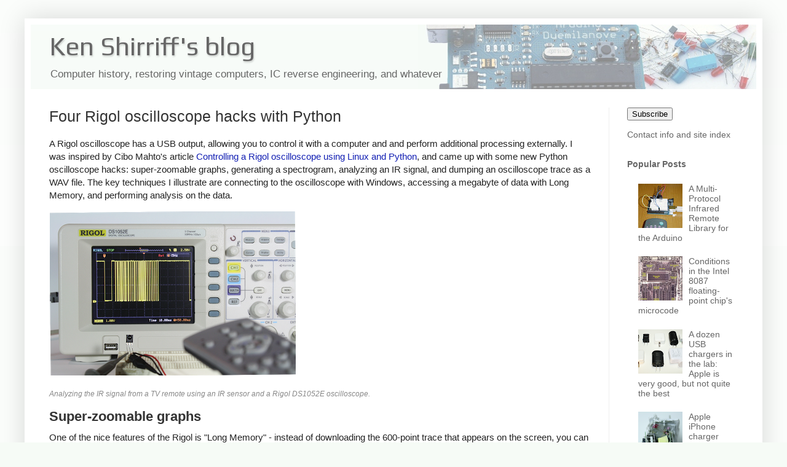

--- FILE ---
content_type: text/javascript; charset=utf-8
request_url: https://gist.github.com/shirriff/fe6e78f22972b52cabce.js
body_size: 3203
content:
document.write('<link rel="stylesheet" href="https://github.githubassets.com/assets/gist-embed-68783a026c0c.css">')
document.write('<div id=\"gist6037319\" class=\"gist\">\n    <div class=\"gist-file\" translate=\"no\" data-color-mode=\"light\" data-light-theme=\"light\">\n      <div class=\"gist-data\">\n        <div class=\"js-gist-file-update-container js-task-list-container\">\n  <div id=\"file-rigol-spectrogram-py\" class=\"file my-2\">\n    \n    <div itemprop=\"text\"\n      class=\"Box-body p-0 blob-wrapper data type-python  \"\n      style=\"overflow: auto\" tabindex=\"0\" role=\"region\"\n      aria-label=\"rigol-spectrogram.py content, created by shirriff on 07:23AM on July 19, 2013.\"\n    >\n\n        \n<div class=\"js-check-hidden-unicode js-blob-code-container blob-code-content\">\n\n  <template class=\"js-file-alert-template\">\n  <div data-view-component=\"true\" class=\"flash flash-warn flash-full d-flex flex-items-center\">\n  <svg aria-hidden=\"true\" height=\"16\" viewBox=\"0 0 16 16\" version=\"1.1\" width=\"16\" data-view-component=\"true\" class=\"octicon octicon-alert\">\n    <path d=\"M6.457 1.047c.659-1.234 2.427-1.234 3.086 0l6.082 11.378A1.75 1.75 0 0 1 14.082 15H1.918a1.75 1.75 0 0 1-1.543-2.575Zm1.763.707a.25.25 0 0 0-.44 0L1.698 13.132a.25.25 0 0 0 .22.368h12.164a.25.25 0 0 0 .22-.368Zm.53 3.996v2.5a.75.75 0 0 1-1.5 0v-2.5a.75.75 0 0 1 1.5 0ZM9 11a1 1 0 1 1-2 0 1 1 0 0 1 2 0Z\"><\/path>\n<\/svg>\n    <span>\n      This file contains hidden or bidirectional Unicode text that may be interpreted or compiled differently than what appears below. To review, open the file in an editor that reveals hidden Unicode characters.\n      <a class=\"Link--inTextBlock\" href=\"https://github.co/hiddenchars\" target=\"_blank\">Learn more about bidirectional Unicode characters<\/a>\n    <\/span>\n\n\n  <div data-view-component=\"true\" class=\"flash-action\">        <a href=\"{{ revealButtonHref }}\" data-view-component=\"true\" class=\"btn-sm btn\">    Show hidden characters\n<\/a>\n<\/div>\n<\/div><\/template>\n<template class=\"js-line-alert-template\">\n  <span aria-label=\"This line has hidden Unicode characters\" data-view-component=\"true\" class=\"line-alert tooltipped tooltipped-e\">\n    <svg aria-hidden=\"true\" height=\"16\" viewBox=\"0 0 16 16\" version=\"1.1\" width=\"16\" data-view-component=\"true\" class=\"octicon octicon-alert\">\n    <path d=\"M6.457 1.047c.659-1.234 2.427-1.234 3.086 0l6.082 11.378A1.75 1.75 0 0 1 14.082 15H1.918a1.75 1.75 0 0 1-1.543-2.575Zm1.763.707a.25.25 0 0 0-.44 0L1.698 13.132a.25.25 0 0 0 .22.368h12.164a.25.25 0 0 0 .22-.368Zm.53 3.996v2.5a.75.75 0 0 1-1.5 0v-2.5a.75.75 0 0 1 1.5 0ZM9 11a1 1 0 1 1-2 0 1 1 0 0 1 2 0Z\"><\/path>\n<\/svg>\n<\/span><\/template>\n\n  <table data-hpc class=\"highlight tab-size js-file-line-container\" data-tab-size=\"4\" data-paste-markdown-skip data-tagsearch-path=\"rigol-spectrogram.py\">\n        <tr>\n          <td id=\"file-rigol-spectrogram-py-L1\" class=\"blob-num js-line-number js-blob-rnum\" data-line-number=\"1\"><\/td>\n          <td id=\"file-rigol-spectrogram-py-LC1\" class=\"blob-code blob-code-inner js-file-line\">#!/usr/bin/python<\/td>\n        <\/tr>\n        <tr>\n          <td id=\"file-rigol-spectrogram-py-L2\" class=\"blob-num js-line-number js-blob-rnum\" data-line-number=\"2\"><\/td>\n          <td id=\"file-rigol-spectrogram-py-LC2\" class=\"blob-code blob-code-inner js-file-line\">import numpy<\/td>\n        <\/tr>\n        <tr>\n          <td id=\"file-rigol-spectrogram-py-L3\" class=\"blob-num js-line-number js-blob-rnum\" data-line-number=\"3\"><\/td>\n          <td id=\"file-rigol-spectrogram-py-LC3\" class=\"blob-code blob-code-inner js-file-line\">import matplotlib.pyplot as plot<\/td>\n        <\/tr>\n        <tr>\n          <td id=\"file-rigol-spectrogram-py-L4\" class=\"blob-num js-line-number js-blob-rnum\" data-line-number=\"4\"><\/td>\n          <td id=\"file-rigol-spectrogram-py-LC4\" class=\"blob-code blob-code-inner js-file-line\">import sys<\/td>\n        <\/tr>\n        <tr>\n          <td id=\"file-rigol-spectrogram-py-L5\" class=\"blob-num js-line-number js-blob-rnum\" data-line-number=\"5\"><\/td>\n          <td id=\"file-rigol-spectrogram-py-LC5\" class=\"blob-code blob-code-inner js-file-line\">import visa<\/td>\n        <\/tr>\n        <tr>\n          <td id=\"file-rigol-spectrogram-py-L6\" class=\"blob-num js-line-number js-blob-rnum\" data-line-number=\"6\"><\/td>\n          <td id=\"file-rigol-spectrogram-py-LC6\" class=\"blob-code blob-code-inner js-file-line\">import time<\/td>\n        <\/tr>\n        <tr>\n          <td id=\"file-rigol-spectrogram-py-L7\" class=\"blob-num js-line-number js-blob-rnum\" data-line-number=\"7\"><\/td>\n          <td id=\"file-rigol-spectrogram-py-LC7\" class=\"blob-code blob-code-inner js-file-line\">import matplotlib.cm as cm<\/td>\n        <\/tr>\n        <tr>\n          <td id=\"file-rigol-spectrogram-py-L8\" class=\"blob-num js-line-number js-blob-rnum\" data-line-number=\"8\"><\/td>\n          <td id=\"file-rigol-spectrogram-py-LC8\" class=\"blob-code blob-code-inner js-file-line\"> <\/td>\n        <\/tr>\n        <tr>\n          <td id=\"file-rigol-spectrogram-py-L9\" class=\"blob-num js-line-number js-blob-rnum\" data-line-number=\"9\"><\/td>\n          <td id=\"file-rigol-spectrogram-py-LC9\" class=\"blob-code blob-code-inner js-file-line\">&quot;&quot;&quot; Plot spectrogram from Channel 1 data.<\/td>\n        <\/tr>\n        <tr>\n          <td id=\"file-rigol-spectrogram-py-L10\" class=\"blob-num js-line-number js-blob-rnum\" data-line-number=\"10\"><\/td>\n          <td id=\"file-rigol-spectrogram-py-LC10\" class=\"blob-code blob-code-inner js-file-line\">Optimized for 200ms time scale and Long Memory.<\/td>\n        <\/tr>\n        <tr>\n          <td id=\"file-rigol-spectrogram-py-L11\" class=\"blob-num js-line-number js-blob-rnum\" data-line-number=\"11\"><\/td>\n          <td id=\"file-rigol-spectrogram-py-LC11\" class=\"blob-code blob-code-inner js-file-line\">\n<\/td>\n        <\/tr>\n        <tr>\n          <td id=\"file-rigol-spectrogram-py-L12\" class=\"blob-num js-line-number js-blob-rnum\" data-line-number=\"12\"><\/td>\n          <td id=\"file-rigol-spectrogram-py-LC12\" class=\"blob-code blob-code-inner js-file-line\">By Ken Shirriff, http://righto.com/rigol<\/td>\n        <\/tr>\n        <tr>\n          <td id=\"file-rigol-spectrogram-py-L13\" class=\"blob-num js-line-number js-blob-rnum\" data-line-number=\"13\"><\/td>\n          <td id=\"file-rigol-spectrogram-py-LC13\" class=\"blob-code blob-code-inner js-file-line\">&quot;&quot;&quot;<\/td>\n        <\/tr>\n        <tr>\n          <td id=\"file-rigol-spectrogram-py-L14\" class=\"blob-num js-line-number js-blob-rnum\" data-line-number=\"14\"><\/td>\n          <td id=\"file-rigol-spectrogram-py-LC14\" class=\"blob-code blob-code-inner js-file-line\">\n<\/td>\n        <\/tr>\n        <tr>\n          <td id=\"file-rigol-spectrogram-py-L15\" class=\"blob-num js-line-number js-blob-rnum\" data-line-number=\"15\"><\/td>\n          <td id=\"file-rigol-spectrogram-py-LC15\" class=\"blob-code blob-code-inner js-file-line\"># Get the USB device, e.g. &#39;USB0::0x1AB1::0x0588::DS1ED141904883&#39;<\/td>\n        <\/tr>\n        <tr>\n          <td id=\"file-rigol-spectrogram-py-L16\" class=\"blob-num js-line-number js-blob-rnum\" data-line-number=\"16\"><\/td>\n          <td id=\"file-rigol-spectrogram-py-LC16\" class=\"blob-code blob-code-inner js-file-line\">instruments = visa.get_instruments_list()<\/td>\n        <\/tr>\n        <tr>\n          <td id=\"file-rigol-spectrogram-py-L17\" class=\"blob-num js-line-number js-blob-rnum\" data-line-number=\"17\"><\/td>\n          <td id=\"file-rigol-spectrogram-py-LC17\" class=\"blob-code blob-code-inner js-file-line\">usb = filter(lambda x: &#39;USB&#39; in x, instruments)<\/td>\n        <\/tr>\n        <tr>\n          <td id=\"file-rigol-spectrogram-py-L18\" class=\"blob-num js-line-number js-blob-rnum\" data-line-number=\"18\"><\/td>\n          <td id=\"file-rigol-spectrogram-py-LC18\" class=\"blob-code blob-code-inner js-file-line\">if len(usb) != 1:<\/td>\n        <\/tr>\n        <tr>\n          <td id=\"file-rigol-spectrogram-py-L19\" class=\"blob-num js-line-number js-blob-rnum\" data-line-number=\"19\"><\/td>\n          <td id=\"file-rigol-spectrogram-py-LC19\" class=\"blob-code blob-code-inner js-file-line\">    print &#39;Bad instrument list&#39;, instruments<\/td>\n        <\/tr>\n        <tr>\n          <td id=\"file-rigol-spectrogram-py-L20\" class=\"blob-num js-line-number js-blob-rnum\" data-line-number=\"20\"><\/td>\n          <td id=\"file-rigol-spectrogram-py-LC20\" class=\"blob-code blob-code-inner js-file-line\">    sys.exit(-1)<\/td>\n        <\/tr>\n        <tr>\n          <td id=\"file-rigol-spectrogram-py-L21\" class=\"blob-num js-line-number js-blob-rnum\" data-line-number=\"21\"><\/td>\n          <td id=\"file-rigol-spectrogram-py-LC21\" class=\"blob-code blob-code-inner js-file-line\">scope = visa.instrument(usb[0], timeout=20, chunk_size=1024000) # bigger timeout for long mem<\/td>\n        <\/tr>\n        <tr>\n          <td id=\"file-rigol-spectrogram-py-L22\" class=\"blob-num js-line-number js-blob-rnum\" data-line-number=\"22\"><\/td>\n          <td id=\"file-rigol-spectrogram-py-LC22\" class=\"blob-code blob-code-inner js-file-line\">\n<\/td>\n        <\/tr>\n        <tr>\n          <td id=\"file-rigol-spectrogram-py-L23\" class=\"blob-num js-line-number js-blob-rnum\" data-line-number=\"23\"><\/td>\n          <td id=\"file-rigol-spectrogram-py-LC23\" class=\"blob-code blob-code-inner js-file-line\"># Grab the raw data from channel 1<\/td>\n        <\/tr>\n        <tr>\n          <td id=\"file-rigol-spectrogram-py-L24\" class=\"blob-num js-line-number js-blob-rnum\" data-line-number=\"24\"><\/td>\n          <td id=\"file-rigol-spectrogram-py-LC24\" class=\"blob-code blob-code-inner js-file-line\">scope.write(&quot;:STOP&quot;)<\/td>\n        <\/tr>\n        <tr>\n          <td id=\"file-rigol-spectrogram-py-L25\" class=\"blob-num js-line-number js-blob-rnum\" data-line-number=\"25\"><\/td>\n          <td id=\"file-rigol-spectrogram-py-LC25\" class=\"blob-code blob-code-inner js-file-line\">scope.write(&quot;:WAV:POIN:MODE RAW&quot;)<\/td>\n        <\/tr>\n        <tr>\n          <td id=\"file-rigol-spectrogram-py-L26\" class=\"blob-num js-line-number js-blob-rnum\" data-line-number=\"26\"><\/td>\n          <td id=\"file-rigol-spectrogram-py-LC26\" class=\"blob-code blob-code-inner js-file-line\">rawdata = scope.ask(&quot;:WAV:DATA? CHAN1&quot;)[10:]<\/td>\n        <\/tr>\n        <tr>\n          <td id=\"file-rigol-spectrogram-py-L27\" class=\"blob-num js-line-number js-blob-rnum\" data-line-number=\"27\"><\/td>\n          <td id=\"file-rigol-spectrogram-py-LC27\" class=\"blob-code blob-code-inner js-file-line\">data_size = len(rawdata)<\/td>\n        <\/tr>\n        <tr>\n          <td id=\"file-rigol-spectrogram-py-L28\" class=\"blob-num js-line-number js-blob-rnum\" data-line-number=\"28\"><\/td>\n          <td id=\"file-rigol-spectrogram-py-LC28\" class=\"blob-code blob-code-inner js-file-line\">sample_rate = scope.ask_for_values(&#39;:ACQ:SAMP?&#39;)[0]<\/td>\n        <\/tr>\n        <tr>\n          <td id=\"file-rigol-spectrogram-py-L29\" class=\"blob-num js-line-number js-blob-rnum\" data-line-number=\"29\"><\/td>\n          <td id=\"file-rigol-spectrogram-py-LC29\" class=\"blob-code blob-code-inner js-file-line\">print &#39;Data size:&#39;, data_size, &quot;Sample rate:&quot;, sample_rate<\/td>\n        <\/tr>\n        <tr>\n          <td id=\"file-rigol-spectrogram-py-L30\" class=\"blob-num js-line-number js-blob-rnum\" data-line-number=\"30\"><\/td>\n          <td id=\"file-rigol-spectrogram-py-LC30\" class=\"blob-code blob-code-inner js-file-line\">scope.write(&quot;:KEY:FORCE&quot;)<\/td>\n        <\/tr>\n        <tr>\n          <td id=\"file-rigol-spectrogram-py-L31\" class=\"blob-num js-line-number js-blob-rnum\" data-line-number=\"31\"><\/td>\n          <td id=\"file-rigol-spectrogram-py-LC31\" class=\"blob-code blob-code-inner js-file-line\">scope.close()<\/td>\n        <\/tr>\n        <tr>\n          <td id=\"file-rigol-spectrogram-py-L32\" class=\"blob-num js-line-number js-blob-rnum\" data-line-number=\"32\"><\/td>\n          <td id=\"file-rigol-spectrogram-py-LC32\" class=\"blob-code blob-code-inner js-file-line\">\n<\/td>\n        <\/tr>\n        <tr>\n          <td id=\"file-rigol-spectrogram-py-L33\" class=\"blob-num js-line-number js-blob-rnum\" data-line-number=\"33\"><\/td>\n          <td id=\"file-rigol-spectrogram-py-LC33\" class=\"blob-code blob-code-inner js-file-line\">data = numpy.frombuffer(rawdata, &#39;B&#39;)<\/td>\n        <\/tr>\n        <tr>\n          <td id=\"file-rigol-spectrogram-py-L34\" class=\"blob-num js-line-number js-blob-rnum\" data-line-number=\"34\"><\/td>\n          <td id=\"file-rigol-spectrogram-py-LC34\" class=\"blob-code blob-code-inner js-file-line\">scale_factor = int(sample_rate / 40000) # Decimate to roughly 40K samples / sec<\/td>\n        <\/tr>\n        <tr>\n          <td id=\"file-rigol-spectrogram-py-L35\" class=\"blob-num js-line-number js-blob-rnum\" data-line-number=\"35\"><\/td>\n          <td id=\"file-rigol-spectrogram-py-LC35\" class=\"blob-code blob-code-inner js-file-line\">if scale_factor &lt; 1: scale_factor = 1<\/td>\n        <\/tr>\n        <tr>\n          <td id=\"file-rigol-spectrogram-py-L36\" class=\"blob-num js-line-number js-blob-rnum\" data-line-number=\"36\"><\/td>\n          <td id=\"file-rigol-spectrogram-py-LC36\" class=\"blob-code blob-code-inner js-file-line\">data = data[::scale_factor]<\/td>\n        <\/tr>\n        <tr>\n          <td id=\"file-rigol-spectrogram-py-L37\" class=\"blob-num js-line-number js-blob-rnum\" data-line-number=\"37\"><\/td>\n          <td id=\"file-rigol-spectrogram-py-LC37\" class=\"blob-code blob-code-inner js-file-line\">\n<\/td>\n        <\/tr>\n        <tr>\n          <td id=\"file-rigol-spectrogram-py-L38\" class=\"blob-num js-line-number js-blob-rnum\" data-line-number=\"38\"><\/td>\n          <td id=\"file-rigol-spectrogram-py-LC38\" class=\"blob-code blob-code-inner js-file-line\"># Increasing NFFT gives better frequency resolution, worse time resolution<\/td>\n        <\/tr>\n        <tr>\n          <td id=\"file-rigol-spectrogram-py-L39\" class=\"blob-num js-line-number js-blob-rnum\" data-line-number=\"39\"><\/td>\n          <td id=\"file-rigol-spectrogram-py-LC39\" class=\"blob-code blob-code-inner js-file-line\">plot.specgram(data, NFFT=2048, Fs=sample_rate / scale_factor, noverlap=512, cmap=cm.Accent)<\/td>\n        <\/tr>\n        <tr>\n          <td id=\"file-rigol-spectrogram-py-L40\" class=\"blob-num js-line-number js-blob-rnum\" data-line-number=\"40\"><\/td>\n          <td id=\"file-rigol-spectrogram-py-LC40\" class=\"blob-code blob-code-inner js-file-line\">plot.xlim(0, 1.5) # Plot first 1.5 seconds<\/td>\n        <\/tr>\n        <tr>\n          <td id=\"file-rigol-spectrogram-py-L41\" class=\"blob-num js-line-number js-blob-rnum\" data-line-number=\"41\"><\/td>\n          <td id=\"file-rigol-spectrogram-py-LC41\" class=\"blob-code blob-code-inner js-file-line\">plot.ylim(0, 8000) # Max frequency to plot: 8kHz<\/td>\n        <\/tr>\n        <tr>\n          <td id=\"file-rigol-spectrogram-py-L42\" class=\"blob-num js-line-number js-blob-rnum\" data-line-number=\"42\"><\/td>\n          <td id=\"file-rigol-spectrogram-py-LC42\" class=\"blob-code blob-code-inner js-file-line\">plot.show()<\/td>\n        <\/tr>\n  <\/table>\n<\/div>\n\n\n    <\/div>\n\n  <\/div>\n<\/div>\n\n      <\/div>\n      <div class=\"gist-meta\">\n        <a href=\"https://gist.github.com/shirriff/fe6e78f22972b52cabce/raw/66eef1337a0789dda4b10b9acf540054d20a5833/rigol-spectrogram.py\" style=\"float:right\" class=\"Link--inTextBlock\">view raw<\/a>\n        <a href=\"https://gist.github.com/shirriff/fe6e78f22972b52cabce#file-rigol-spectrogram-py\" class=\"Link--inTextBlock\">\n          rigol-spectrogram.py\n        <\/a>\n        hosted with &#10084; by <a class=\"Link--inTextBlock\" href=\"https://github.com\">GitHub<\/a>\n      <\/div>\n    <\/div>\n<\/div>\n')


--- FILE ---
content_type: text/javascript; charset=utf-8
request_url: https://gist.github.com/shirriff/bb010c7dbd7f0ce69cba.js
body_size: 3906
content:
document.write('<link rel="stylesheet" href="https://github.githubassets.com/assets/gist-embed-68783a026c0c.css">')
document.write('<div id=\"gist6035932\" class=\"gist\">\n    <div class=\"gist-file\" translate=\"no\" data-color-mode=\"light\" data-light-theme=\"light\">\n      <div class=\"gist-data\">\n        <div class=\"js-gist-file-update-container js-task-list-container\">\n  <div id=\"file-rigol-plot-py\" class=\"file my-2\">\n    \n    <div itemprop=\"text\"\n      class=\"Box-body p-0 blob-wrapper data type-python  \"\n      style=\"overflow: auto\" tabindex=\"0\" role=\"region\"\n      aria-label=\"rigol-plot.py content, created by shirriff on 04:57AM on July 19, 2013.\"\n    >\n\n        \n<div class=\"js-check-hidden-unicode js-blob-code-container blob-code-content\">\n\n  <template class=\"js-file-alert-template\">\n  <div data-view-component=\"true\" class=\"flash flash-warn flash-full d-flex flex-items-center\">\n  <svg aria-hidden=\"true\" height=\"16\" viewBox=\"0 0 16 16\" version=\"1.1\" width=\"16\" data-view-component=\"true\" class=\"octicon octicon-alert\">\n    <path d=\"M6.457 1.047c.659-1.234 2.427-1.234 3.086 0l6.082 11.378A1.75 1.75 0 0 1 14.082 15H1.918a1.75 1.75 0 0 1-1.543-2.575Zm1.763.707a.25.25 0 0 0-.44 0L1.698 13.132a.25.25 0 0 0 .22.368h12.164a.25.25 0 0 0 .22-.368Zm.53 3.996v2.5a.75.75 0 0 1-1.5 0v-2.5a.75.75 0 0 1 1.5 0ZM9 11a1 1 0 1 1-2 0 1 1 0 0 1 2 0Z\"><\/path>\n<\/svg>\n    <span>\n      This file contains hidden or bidirectional Unicode text that may be interpreted or compiled differently than what appears below. To review, open the file in an editor that reveals hidden Unicode characters.\n      <a class=\"Link--inTextBlock\" href=\"https://github.co/hiddenchars\" target=\"_blank\">Learn more about bidirectional Unicode characters<\/a>\n    <\/span>\n\n\n  <div data-view-component=\"true\" class=\"flash-action\">        <a href=\"{{ revealButtonHref }}\" data-view-component=\"true\" class=\"btn-sm btn\">    Show hidden characters\n<\/a>\n<\/div>\n<\/div><\/template>\n<template class=\"js-line-alert-template\">\n  <span aria-label=\"This line has hidden Unicode characters\" data-view-component=\"true\" class=\"line-alert tooltipped tooltipped-e\">\n    <svg aria-hidden=\"true\" height=\"16\" viewBox=\"0 0 16 16\" version=\"1.1\" width=\"16\" data-view-component=\"true\" class=\"octicon octicon-alert\">\n    <path d=\"M6.457 1.047c.659-1.234 2.427-1.234 3.086 0l6.082 11.378A1.75 1.75 0 0 1 14.082 15H1.918a1.75 1.75 0 0 1-1.543-2.575Zm1.763.707a.25.25 0 0 0-.44 0L1.698 13.132a.25.25 0 0 0 .22.368h12.164a.25.25 0 0 0 .22-.368Zm.53 3.996v2.5a.75.75 0 0 1-1.5 0v-2.5a.75.75 0 0 1 1.5 0ZM9 11a1 1 0 1 1-2 0 1 1 0 0 1 2 0Z\"><\/path>\n<\/svg>\n<\/span><\/template>\n\n  <table data-hpc class=\"highlight tab-size js-file-line-container\" data-tab-size=\"4\" data-paste-markdown-skip data-tagsearch-path=\"rigol-plot.py\">\n        <tr>\n          <td id=\"file-rigol-plot-py-L1\" class=\"blob-num js-line-number js-blob-rnum\" data-line-number=\"1\"><\/td>\n          <td id=\"file-rigol-plot-py-LC1\" class=\"blob-code blob-code-inner js-file-line\">#!/usr/bin/python<\/td>\n        <\/tr>\n        <tr>\n          <td id=\"file-rigol-plot-py-L2\" class=\"blob-num js-line-number js-blob-rnum\" data-line-number=\"2\"><\/td>\n          <td id=\"file-rigol-plot-py-LC2\" class=\"blob-code blob-code-inner js-file-line\">\n<\/td>\n        <\/tr>\n        <tr>\n          <td id=\"file-rigol-plot-py-L3\" class=\"blob-num js-line-number js-blob-rnum\" data-line-number=\"3\"><\/td>\n          <td id=\"file-rigol-plot-py-LC3\" class=\"blob-code blob-code-inner js-file-line\">&quot;&quot;&quot;<\/td>\n        <\/tr>\n        <tr>\n          <td id=\"file-rigol-plot-py-L4\" class=\"blob-num js-line-number js-blob-rnum\" data-line-number=\"4\"><\/td>\n          <td id=\"file-rigol-plot-py-LC4\" class=\"blob-code blob-code-inner js-file-line\">Download data from a Rigol DS1052E oscilloscope and graph with matplotlib.<\/td>\n        <\/tr>\n        <tr>\n          <td id=\"file-rigol-plot-py-L5\" class=\"blob-num js-line-number js-blob-rnum\" data-line-number=\"5\"><\/td>\n          <td id=\"file-rigol-plot-py-LC5\" class=\"blob-code blob-code-inner js-file-line\">By Ken Shirriff, http://righto.com/rigol<\/td>\n        <\/tr>\n        <tr>\n          <td id=\"file-rigol-plot-py-L6\" class=\"blob-num js-line-number js-blob-rnum\" data-line-number=\"6\"><\/td>\n          <td id=\"file-rigol-plot-py-LC6\" class=\"blob-code blob-code-inner js-file-line\">\n<\/td>\n        <\/tr>\n        <tr>\n          <td id=\"file-rigol-plot-py-L7\" class=\"blob-num js-line-number js-blob-rnum\" data-line-number=\"7\"><\/td>\n          <td id=\"file-rigol-plot-py-LC7\" class=\"blob-code blob-code-inner js-file-line\">Based on http://www.cibomahto.com/2010/04/controlling-a-rigol-oscilloscope-using-linux-and-python/<\/td>\n        <\/tr>\n        <tr>\n          <td id=\"file-rigol-plot-py-L8\" class=\"blob-num js-line-number js-blob-rnum\" data-line-number=\"8\"><\/td>\n          <td id=\"file-rigol-plot-py-LC8\" class=\"blob-code blob-code-inner js-file-line\">by Cibo Mahto.<\/td>\n        <\/tr>\n        <tr>\n          <td id=\"file-rigol-plot-py-L9\" class=\"blob-num js-line-number js-blob-rnum\" data-line-number=\"9\"><\/td>\n          <td id=\"file-rigol-plot-py-LC9\" class=\"blob-code blob-code-inner js-file-line\">&quot;&quot;&quot;<\/td>\n        <\/tr>\n        <tr>\n          <td id=\"file-rigol-plot-py-L10\" class=\"blob-num js-line-number js-blob-rnum\" data-line-number=\"10\"><\/td>\n          <td id=\"file-rigol-plot-py-LC10\" class=\"blob-code blob-code-inner js-file-line\">\n<\/td>\n        <\/tr>\n        <tr>\n          <td id=\"file-rigol-plot-py-L11\" class=\"blob-num js-line-number js-blob-rnum\" data-line-number=\"11\"><\/td>\n          <td id=\"file-rigol-plot-py-LC11\" class=\"blob-code blob-code-inner js-file-line\">import numpy<\/td>\n        <\/tr>\n        <tr>\n          <td id=\"file-rigol-plot-py-L12\" class=\"blob-num js-line-number js-blob-rnum\" data-line-number=\"12\"><\/td>\n          <td id=\"file-rigol-plot-py-LC12\" class=\"blob-code blob-code-inner js-file-line\">import matplotlib.pyplot as plot<\/td>\n        <\/tr>\n        <tr>\n          <td id=\"file-rigol-plot-py-L13\" class=\"blob-num js-line-number js-blob-rnum\" data-line-number=\"13\"><\/td>\n          <td id=\"file-rigol-plot-py-LC13\" class=\"blob-code blob-code-inner js-file-line\">import sys<\/td>\n        <\/tr>\n        <tr>\n          <td id=\"file-rigol-plot-py-L14\" class=\"blob-num js-line-number js-blob-rnum\" data-line-number=\"14\"><\/td>\n          <td id=\"file-rigol-plot-py-LC14\" class=\"blob-code blob-code-inner js-file-line\">import visa<\/td>\n        <\/tr>\n        <tr>\n          <td id=\"file-rigol-plot-py-L15\" class=\"blob-num js-line-number js-blob-rnum\" data-line-number=\"15\"><\/td>\n          <td id=\"file-rigol-plot-py-LC15\" class=\"blob-code blob-code-inner js-file-line\"> <\/td>\n        <\/tr>\n        <tr>\n          <td id=\"file-rigol-plot-py-L16\" class=\"blob-num js-line-number js-blob-rnum\" data-line-number=\"16\"><\/td>\n          <td id=\"file-rigol-plot-py-LC16\" class=\"blob-code blob-code-inner js-file-line\"># Get the USB device, e.g. &#39;USB0::0x1AB1::0x0588::DS1ED141904883&#39;<\/td>\n        <\/tr>\n        <tr>\n          <td id=\"file-rigol-plot-py-L17\" class=\"blob-num js-line-number js-blob-rnum\" data-line-number=\"17\"><\/td>\n          <td id=\"file-rigol-plot-py-LC17\" class=\"blob-code blob-code-inner js-file-line\">instruments = visa.get_instruments_list()<\/td>\n        <\/tr>\n        <tr>\n          <td id=\"file-rigol-plot-py-L18\" class=\"blob-num js-line-number js-blob-rnum\" data-line-number=\"18\"><\/td>\n          <td id=\"file-rigol-plot-py-LC18\" class=\"blob-code blob-code-inner js-file-line\">usb = filter(lambda x: &#39;USB&#39; in x, instruments)<\/td>\n        <\/tr>\n        <tr>\n          <td id=\"file-rigol-plot-py-L19\" class=\"blob-num js-line-number js-blob-rnum\" data-line-number=\"19\"><\/td>\n          <td id=\"file-rigol-plot-py-LC19\" class=\"blob-code blob-code-inner js-file-line\">if len(usb) != 1:<\/td>\n        <\/tr>\n        <tr>\n          <td id=\"file-rigol-plot-py-L20\" class=\"blob-num js-line-number js-blob-rnum\" data-line-number=\"20\"><\/td>\n          <td id=\"file-rigol-plot-py-LC20\" class=\"blob-code blob-code-inner js-file-line\">    print &#39;Bad instrument list&#39;, instruments<\/td>\n        <\/tr>\n        <tr>\n          <td id=\"file-rigol-plot-py-L21\" class=\"blob-num js-line-number js-blob-rnum\" data-line-number=\"21\"><\/td>\n          <td id=\"file-rigol-plot-py-LC21\" class=\"blob-code blob-code-inner js-file-line\">    sys.exit(-1)<\/td>\n        <\/tr>\n        <tr>\n          <td id=\"file-rigol-plot-py-L22\" class=\"blob-num js-line-number js-blob-rnum\" data-line-number=\"22\"><\/td>\n          <td id=\"file-rigol-plot-py-LC22\" class=\"blob-code blob-code-inner js-file-line\">scope = visa.instrument(usb[0], timeout=20, chunk_size=1024000) # bigger timeout for long mem<\/td>\n        <\/tr>\n        <tr>\n          <td id=\"file-rigol-plot-py-L23\" class=\"blob-num js-line-number js-blob-rnum\" data-line-number=\"23\"><\/td>\n          <td id=\"file-rigol-plot-py-LC23\" class=\"blob-code blob-code-inner js-file-line\">\n<\/td>\n        <\/tr>\n        <tr>\n          <td id=\"file-rigol-plot-py-L24\" class=\"blob-num js-line-number js-blob-rnum\" data-line-number=\"24\"><\/td>\n          <td id=\"file-rigol-plot-py-LC24\" class=\"blob-code blob-code-inner js-file-line\"># Grab the raw data from channel 1<\/td>\n        <\/tr>\n        <tr>\n          <td id=\"file-rigol-plot-py-L25\" class=\"blob-num js-line-number js-blob-rnum\" data-line-number=\"25\"><\/td>\n          <td id=\"file-rigol-plot-py-LC25\" class=\"blob-code blob-code-inner js-file-line\">scope.write(&quot;:STOP&quot;)<\/td>\n        <\/tr>\n        <tr>\n          <td id=\"file-rigol-plot-py-L26\" class=\"blob-num js-line-number js-blob-rnum\" data-line-number=\"26\"><\/td>\n          <td id=\"file-rigol-plot-py-LC26\" class=\"blob-code blob-code-inner js-file-line\"> <\/td>\n        <\/tr>\n        <tr>\n          <td id=\"file-rigol-plot-py-L27\" class=\"blob-num js-line-number js-blob-rnum\" data-line-number=\"27\"><\/td>\n          <td id=\"file-rigol-plot-py-LC27\" class=\"blob-code blob-code-inner js-file-line\"># Get the timescale<\/td>\n        <\/tr>\n        <tr>\n          <td id=\"file-rigol-plot-py-L28\" class=\"blob-num js-line-number js-blob-rnum\" data-line-number=\"28\"><\/td>\n          <td id=\"file-rigol-plot-py-LC28\" class=\"blob-code blob-code-inner js-file-line\">timescale = scope.ask_for_values(&quot;:TIM:SCAL?&quot;)[0]<\/td>\n        <\/tr>\n        <tr>\n          <td id=\"file-rigol-plot-py-L29\" class=\"blob-num js-line-number js-blob-rnum\" data-line-number=\"29\"><\/td>\n          <td id=\"file-rigol-plot-py-LC29\" class=\"blob-code blob-code-inner js-file-line\">\n<\/td>\n        <\/tr>\n        <tr>\n          <td id=\"file-rigol-plot-py-L30\" class=\"blob-num js-line-number js-blob-rnum\" data-line-number=\"30\"><\/td>\n          <td id=\"file-rigol-plot-py-LC30\" class=\"blob-code blob-code-inner js-file-line\"># Get the timescale offset<\/td>\n        <\/tr>\n        <tr>\n          <td id=\"file-rigol-plot-py-L31\" class=\"blob-num js-line-number js-blob-rnum\" data-line-number=\"31\"><\/td>\n          <td id=\"file-rigol-plot-py-LC31\" class=\"blob-code blob-code-inner js-file-line\">timeoffset = scope.ask_for_values(&quot;:TIM:OFFS?&quot;)[0]<\/td>\n        <\/tr>\n        <tr>\n          <td id=\"file-rigol-plot-py-L32\" class=\"blob-num js-line-number js-blob-rnum\" data-line-number=\"32\"><\/td>\n          <td id=\"file-rigol-plot-py-LC32\" class=\"blob-code blob-code-inner js-file-line\">voltscale = scope.ask_for_values(&#39;:CHAN1:SCAL?&#39;)[0]<\/td>\n        <\/tr>\n        <tr>\n          <td id=\"file-rigol-plot-py-L33\" class=\"blob-num js-line-number js-blob-rnum\" data-line-number=\"33\"><\/td>\n          <td id=\"file-rigol-plot-py-LC33\" class=\"blob-code blob-code-inner js-file-line\">\n<\/td>\n        <\/tr>\n        <tr>\n          <td id=\"file-rigol-plot-py-L34\" class=\"blob-num js-line-number js-blob-rnum\" data-line-number=\"34\"><\/td>\n          <td id=\"file-rigol-plot-py-LC34\" class=\"blob-code blob-code-inner js-file-line\"># And the voltage offset<\/td>\n        <\/tr>\n        <tr>\n          <td id=\"file-rigol-plot-py-L35\" class=\"blob-num js-line-number js-blob-rnum\" data-line-number=\"35\"><\/td>\n          <td id=\"file-rigol-plot-py-LC35\" class=\"blob-code blob-code-inner js-file-line\">voltoffset = scope.ask_for_values(&quot;:CHAN1:OFFS?&quot;)[0]<\/td>\n        <\/tr>\n        <tr>\n          <td id=\"file-rigol-plot-py-L36\" class=\"blob-num js-line-number js-blob-rnum\" data-line-number=\"36\"><\/td>\n          <td id=\"file-rigol-plot-py-LC36\" class=\"blob-code blob-code-inner js-file-line\">\n<\/td>\n        <\/tr>\n        <tr>\n          <td id=\"file-rigol-plot-py-L37\" class=\"blob-num js-line-number js-blob-rnum\" data-line-number=\"37\"><\/td>\n          <td id=\"file-rigol-plot-py-LC37\" class=\"blob-code blob-code-inner js-file-line\">scope.write(&quot;:WAV:POIN:MODE RAW&quot;)<\/td>\n        <\/tr>\n        <tr>\n          <td id=\"file-rigol-plot-py-L38\" class=\"blob-num js-line-number js-blob-rnum\" data-line-number=\"38\"><\/td>\n          <td id=\"file-rigol-plot-py-LC38\" class=\"blob-code blob-code-inner js-file-line\">rawdata = scope.ask(&quot;:WAV:DATA? CHAN1&quot;)[10:]<\/td>\n        <\/tr>\n        <tr>\n          <td id=\"file-rigol-plot-py-L39\" class=\"blob-num js-line-number js-blob-rnum\" data-line-number=\"39\"><\/td>\n          <td id=\"file-rigol-plot-py-LC39\" class=\"blob-code blob-code-inner js-file-line\">data_size = len(rawdata)<\/td>\n        <\/tr>\n        <tr>\n          <td id=\"file-rigol-plot-py-L40\" class=\"blob-num js-line-number js-blob-rnum\" data-line-number=\"40\"><\/td>\n          <td id=\"file-rigol-plot-py-LC40\" class=\"blob-code blob-code-inner js-file-line\">sample_rate = scope.ask_for_values(&#39;:ACQ:SAMP?&#39;)[0]<\/td>\n        <\/tr>\n        <tr>\n          <td id=\"file-rigol-plot-py-L41\" class=\"blob-num js-line-number js-blob-rnum\" data-line-number=\"41\"><\/td>\n          <td id=\"file-rigol-plot-py-LC41\" class=\"blob-code blob-code-inner js-file-line\">print &#39;Data size:&#39;, data_size, &quot;Sample rate:&quot;, sample_rate<\/td>\n        <\/tr>\n        <tr>\n          <td id=\"file-rigol-plot-py-L42\" class=\"blob-num js-line-number js-blob-rnum\" data-line-number=\"42\"><\/td>\n          <td id=\"file-rigol-plot-py-LC42\" class=\"blob-code blob-code-inner js-file-line\">\n<\/td>\n        <\/tr>\n        <tr>\n          <td id=\"file-rigol-plot-py-L43\" class=\"blob-num js-line-number js-blob-rnum\" data-line-number=\"43\"><\/td>\n          <td id=\"file-rigol-plot-py-LC43\" class=\"blob-code blob-code-inner js-file-line\">scope.write(&quot;:KEY:FORCE&quot;)<\/td>\n        <\/tr>\n        <tr>\n          <td id=\"file-rigol-plot-py-L44\" class=\"blob-num js-line-number js-blob-rnum\" data-line-number=\"44\"><\/td>\n          <td id=\"file-rigol-plot-py-LC44\" class=\"blob-code blob-code-inner js-file-line\">scope.close()<\/td>\n        <\/tr>\n        <tr>\n          <td id=\"file-rigol-plot-py-L45\" class=\"blob-num js-line-number js-blob-rnum\" data-line-number=\"45\"><\/td>\n          <td id=\"file-rigol-plot-py-LC45\" class=\"blob-code blob-code-inner js-file-line\">\n<\/td>\n        <\/tr>\n        <tr>\n          <td id=\"file-rigol-plot-py-L46\" class=\"blob-num js-line-number js-blob-rnum\" data-line-number=\"46\"><\/td>\n          <td id=\"file-rigol-plot-py-LC46\" class=\"blob-code blob-code-inner js-file-line\">data = numpy.frombuffer(rawdata, &#39;B&#39;)<\/td>\n        <\/tr>\n        <tr>\n          <td id=\"file-rigol-plot-py-L47\" class=\"blob-num js-line-number js-blob-rnum\" data-line-number=\"47\"><\/td>\n          <td id=\"file-rigol-plot-py-LC47\" class=\"blob-code blob-code-inner js-file-line\">\n<\/td>\n        <\/tr>\n        <tr>\n          <td id=\"file-rigol-plot-py-L48\" class=\"blob-num js-line-number js-blob-rnum\" data-line-number=\"48\"><\/td>\n          <td id=\"file-rigol-plot-py-LC48\" class=\"blob-code blob-code-inner js-file-line\"># Walk through the data, and map it to actual voltages<\/td>\n        <\/tr>\n        <tr>\n          <td id=\"file-rigol-plot-py-L49\" class=\"blob-num js-line-number js-blob-rnum\" data-line-number=\"49\"><\/td>\n          <td id=\"file-rigol-plot-py-LC49\" class=\"blob-code blob-code-inner js-file-line\"># This mapping is from Cibo Mahto<\/td>\n        <\/tr>\n        <tr>\n          <td id=\"file-rigol-plot-py-L50\" class=\"blob-num js-line-number js-blob-rnum\" data-line-number=\"50\"><\/td>\n          <td id=\"file-rigol-plot-py-LC50\" class=\"blob-code blob-code-inner js-file-line\"># First invert the data<\/td>\n        <\/tr>\n        <tr>\n          <td id=\"file-rigol-plot-py-L51\" class=\"blob-num js-line-number js-blob-rnum\" data-line-number=\"51\"><\/td>\n          <td id=\"file-rigol-plot-py-LC51\" class=\"blob-code blob-code-inner js-file-line\">data = data * -1 + 255<\/td>\n        <\/tr>\n        <tr>\n          <td id=\"file-rigol-plot-py-L52\" class=\"blob-num js-line-number js-blob-rnum\" data-line-number=\"52\"><\/td>\n          <td id=\"file-rigol-plot-py-LC52\" class=\"blob-code blob-code-inner js-file-line\"> <\/td>\n        <\/tr>\n        <tr>\n          <td id=\"file-rigol-plot-py-L53\" class=\"blob-num js-line-number js-blob-rnum\" data-line-number=\"53\"><\/td>\n          <td id=\"file-rigol-plot-py-LC53\" class=\"blob-code blob-code-inner js-file-line\"># Now, we know from experimentation that the scope display range is actually<\/td>\n        <\/tr>\n        <tr>\n          <td id=\"file-rigol-plot-py-L54\" class=\"blob-num js-line-number js-blob-rnum\" data-line-number=\"54\"><\/td>\n          <td id=\"file-rigol-plot-py-LC54\" class=\"blob-code blob-code-inner js-file-line\"># 30-229.  So shift by 130 - the voltage offset in counts, then scale to<\/td>\n        <\/tr>\n        <tr>\n          <td id=\"file-rigol-plot-py-L55\" class=\"blob-num js-line-number js-blob-rnum\" data-line-number=\"55\"><\/td>\n          <td id=\"file-rigol-plot-py-LC55\" class=\"blob-code blob-code-inner js-file-line\"># get the actual voltage.<\/td>\n        <\/tr>\n        <tr>\n          <td id=\"file-rigol-plot-py-L56\" class=\"blob-num js-line-number js-blob-rnum\" data-line-number=\"56\"><\/td>\n          <td id=\"file-rigol-plot-py-LC56\" class=\"blob-code blob-code-inner js-file-line\">data = (data - 130.0 - voltoffset/voltscale*25) / 25 * voltscale<\/td>\n        <\/tr>\n        <tr>\n          <td id=\"file-rigol-plot-py-L57\" class=\"blob-num js-line-number js-blob-rnum\" data-line-number=\"57\"><\/td>\n          <td id=\"file-rigol-plot-py-LC57\" class=\"blob-code blob-code-inner js-file-line\">\n<\/td>\n        <\/tr>\n        <tr>\n          <td id=\"file-rigol-plot-py-L58\" class=\"blob-num js-line-number js-blob-rnum\" data-line-number=\"58\"><\/td>\n          <td id=\"file-rigol-plot-py-LC58\" class=\"blob-code blob-code-inner js-file-line\"># Now, generate a time axis.<\/td>\n        <\/tr>\n        <tr>\n          <td id=\"file-rigol-plot-py-L59\" class=\"blob-num js-line-number js-blob-rnum\" data-line-number=\"59\"><\/td>\n          <td id=\"file-rigol-plot-py-LC59\" class=\"blob-code blob-code-inner js-file-line\">time = numpy.linspace(timeoffset - 6 * timescale, timeoffset + 6 * timescale, num=len(data))<\/td>\n        <\/tr>\n        <tr>\n          <td id=\"file-rigol-plot-py-L60\" class=\"blob-num js-line-number js-blob-rnum\" data-line-number=\"60\"><\/td>\n          <td id=\"file-rigol-plot-py-LC60\" class=\"blob-code blob-code-inner js-file-line\"> <\/td>\n        <\/tr>\n        <tr>\n          <td id=\"file-rigol-plot-py-L61\" class=\"blob-num js-line-number js-blob-rnum\" data-line-number=\"61\"><\/td>\n          <td id=\"file-rigol-plot-py-LC61\" class=\"blob-code blob-code-inner js-file-line\"># See if we should use a different time axis<\/td>\n        <\/tr>\n        <tr>\n          <td id=\"file-rigol-plot-py-L62\" class=\"blob-num js-line-number js-blob-rnum\" data-line-number=\"62\"><\/td>\n          <td id=\"file-rigol-plot-py-LC62\" class=\"blob-code blob-code-inner js-file-line\">if (time[-1] &lt; 1e-3):<\/td>\n        <\/tr>\n        <tr>\n          <td id=\"file-rigol-plot-py-L63\" class=\"blob-num js-line-number js-blob-rnum\" data-line-number=\"63\"><\/td>\n          <td id=\"file-rigol-plot-py-LC63\" class=\"blob-code blob-code-inner js-file-line\">    time = time * 1e6<\/td>\n        <\/tr>\n        <tr>\n          <td id=\"file-rigol-plot-py-L64\" class=\"blob-num js-line-number js-blob-rnum\" data-line-number=\"64\"><\/td>\n          <td id=\"file-rigol-plot-py-LC64\" class=\"blob-code blob-code-inner js-file-line\">    tUnit = &quot;uS&quot;<\/td>\n        <\/tr>\n        <tr>\n          <td id=\"file-rigol-plot-py-L65\" class=\"blob-num js-line-number js-blob-rnum\" data-line-number=\"65\"><\/td>\n          <td id=\"file-rigol-plot-py-LC65\" class=\"blob-code blob-code-inner js-file-line\">elif (time[-1] &lt; 1):<\/td>\n        <\/tr>\n        <tr>\n          <td id=\"file-rigol-plot-py-L66\" class=\"blob-num js-line-number js-blob-rnum\" data-line-number=\"66\"><\/td>\n          <td id=\"file-rigol-plot-py-LC66\" class=\"blob-code blob-code-inner js-file-line\">    time = time * 1e3<\/td>\n        <\/tr>\n        <tr>\n          <td id=\"file-rigol-plot-py-L67\" class=\"blob-num js-line-number js-blob-rnum\" data-line-number=\"67\"><\/td>\n          <td id=\"file-rigol-plot-py-LC67\" class=\"blob-code blob-code-inner js-file-line\">    tUnit = &quot;mS&quot;<\/td>\n        <\/tr>\n        <tr>\n          <td id=\"file-rigol-plot-py-L68\" class=\"blob-num js-line-number js-blob-rnum\" data-line-number=\"68\"><\/td>\n          <td id=\"file-rigol-plot-py-LC68\" class=\"blob-code blob-code-inner js-file-line\">else:<\/td>\n        <\/tr>\n        <tr>\n          <td id=\"file-rigol-plot-py-L69\" class=\"blob-num js-line-number js-blob-rnum\" data-line-number=\"69\"><\/td>\n          <td id=\"file-rigol-plot-py-LC69\" class=\"blob-code blob-code-inner js-file-line\">    tUnit = &quot;S&quot;<\/td>\n        <\/tr>\n        <tr>\n          <td id=\"file-rigol-plot-py-L70\" class=\"blob-num js-line-number js-blob-rnum\" data-line-number=\"70\"><\/td>\n          <td id=\"file-rigol-plot-py-LC70\" class=\"blob-code blob-code-inner js-file-line\"> <\/td>\n        <\/tr>\n        <tr>\n          <td id=\"file-rigol-plot-py-L71\" class=\"blob-num js-line-number js-blob-rnum\" data-line-number=\"71\"><\/td>\n          <td id=\"file-rigol-plot-py-LC71\" class=\"blob-code blob-code-inner js-file-line\"># Plot the data<\/td>\n        <\/tr>\n        <tr>\n          <td id=\"file-rigol-plot-py-L72\" class=\"blob-num js-line-number js-blob-rnum\" data-line-number=\"72\"><\/td>\n          <td id=\"file-rigol-plot-py-LC72\" class=\"blob-code blob-code-inner js-file-line\">plot.plot(time, data)<\/td>\n        <\/tr>\n        <tr>\n          <td id=\"file-rigol-plot-py-L73\" class=\"blob-num js-line-number js-blob-rnum\" data-line-number=\"73\"><\/td>\n          <td id=\"file-rigol-plot-py-LC73\" class=\"blob-code blob-code-inner js-file-line\">plot.title(&quot;Oscilloscope Channel 1&quot;)<\/td>\n        <\/tr>\n        <tr>\n          <td id=\"file-rigol-plot-py-L74\" class=\"blob-num js-line-number js-blob-rnum\" data-line-number=\"74\"><\/td>\n          <td id=\"file-rigol-plot-py-LC74\" class=\"blob-code blob-code-inner js-file-line\">plot.ylabel(&quot;Voltage (V)&quot;)<\/td>\n        <\/tr>\n        <tr>\n          <td id=\"file-rigol-plot-py-L75\" class=\"blob-num js-line-number js-blob-rnum\" data-line-number=\"75\"><\/td>\n          <td id=\"file-rigol-plot-py-LC75\" class=\"blob-code blob-code-inner js-file-line\">plot.xlabel(&quot;Time (&quot; + tUnit + &quot;)&quot;)<\/td>\n        <\/tr>\n        <tr>\n          <td id=\"file-rigol-plot-py-L76\" class=\"blob-num js-line-number js-blob-rnum\" data-line-number=\"76\"><\/td>\n          <td id=\"file-rigol-plot-py-LC76\" class=\"blob-code blob-code-inner js-file-line\">plot.xlim(time[0], time[-1])<\/td>\n        <\/tr>\n        <tr>\n          <td id=\"file-rigol-plot-py-L77\" class=\"blob-num js-line-number js-blob-rnum\" data-line-number=\"77\"><\/td>\n          <td id=\"file-rigol-plot-py-LC77\" class=\"blob-code blob-code-inner js-file-line\">plot.show()<\/td>\n        <\/tr>\n  <\/table>\n<\/div>\n\n\n    <\/div>\n\n  <\/div>\n<\/div>\n\n      <\/div>\n      <div class=\"gist-meta\">\n        <a href=\"https://gist.github.com/shirriff/bb010c7dbd7f0ce69cba/raw/15232c45aa4c7d75f4a16f09f8a98aaed235fae5/rigol-plot.py\" style=\"float:right\" class=\"Link--inTextBlock\">view raw<\/a>\n        <a href=\"https://gist.github.com/shirriff/bb010c7dbd7f0ce69cba#file-rigol-plot-py\" class=\"Link--inTextBlock\">\n          rigol-plot.py\n        <\/a>\n        hosted with &#10084; by <a class=\"Link--inTextBlock\" href=\"https://github.com\">GitHub<\/a>\n      <\/div>\n    <\/div>\n<\/div>\n')


--- FILE ---
content_type: text/javascript; charset=utf-8
request_url: https://gist.github.com/shirriff/6027183.js
body_size: 4787
content:
document.write('<link rel="stylesheet" href="https://github.githubassets.com/assets/gist-embed-68783a026c0c.css">')
document.write('<div id=\"gist6027183\" class=\"gist\">\n    <div class=\"gist-file\" translate=\"no\" data-color-mode=\"light\" data-light-theme=\"light\">\n      <div class=\"gist-data\">\n        <div class=\"js-gist-file-update-container js-task-list-container\">\n  <div id=\"file-analyze-ir-signal-py\" class=\"file my-2\">\n    \n    <div itemprop=\"text\"\n      class=\"Box-body p-0 blob-wrapper data type-python  \"\n      style=\"overflow: auto\" tabindex=\"0\" role=\"region\"\n      aria-label=\"analyze-IR-signal.py content, created by shirriff on 06:48AM on July 18, 2013.\"\n    >\n\n        \n<div class=\"js-check-hidden-unicode js-blob-code-container blob-code-content\">\n\n  <template class=\"js-file-alert-template\">\n  <div data-view-component=\"true\" class=\"flash flash-warn flash-full d-flex flex-items-center\">\n  <svg aria-hidden=\"true\" height=\"16\" viewBox=\"0 0 16 16\" version=\"1.1\" width=\"16\" data-view-component=\"true\" class=\"octicon octicon-alert\">\n    <path d=\"M6.457 1.047c.659-1.234 2.427-1.234 3.086 0l6.082 11.378A1.75 1.75 0 0 1 14.082 15H1.918a1.75 1.75 0 0 1-1.543-2.575Zm1.763.707a.25.25 0 0 0-.44 0L1.698 13.132a.25.25 0 0 0 .22.368h12.164a.25.25 0 0 0 .22-.368Zm.53 3.996v2.5a.75.75 0 0 1-1.5 0v-2.5a.75.75 0 0 1 1.5 0ZM9 11a1 1 0 1 1-2 0 1 1 0 0 1 2 0Z\"><\/path>\n<\/svg>\n    <span>\n      This file contains hidden or bidirectional Unicode text that may be interpreted or compiled differently than what appears below. To review, open the file in an editor that reveals hidden Unicode characters.\n      <a class=\"Link--inTextBlock\" href=\"https://github.co/hiddenchars\" target=\"_blank\">Learn more about bidirectional Unicode characters<\/a>\n    <\/span>\n\n\n  <div data-view-component=\"true\" class=\"flash-action\">        <a href=\"{{ revealButtonHref }}\" data-view-component=\"true\" class=\"btn-sm btn\">    Show hidden characters\n<\/a>\n<\/div>\n<\/div><\/template>\n<template class=\"js-line-alert-template\">\n  <span aria-label=\"This line has hidden Unicode characters\" data-view-component=\"true\" class=\"line-alert tooltipped tooltipped-e\">\n    <svg aria-hidden=\"true\" height=\"16\" viewBox=\"0 0 16 16\" version=\"1.1\" width=\"16\" data-view-component=\"true\" class=\"octicon octicon-alert\">\n    <path d=\"M6.457 1.047c.659-1.234 2.427-1.234 3.086 0l6.082 11.378A1.75 1.75 0 0 1 14.082 15H1.918a1.75 1.75 0 0 1-1.543-2.575Zm1.763.707a.25.25 0 0 0-.44 0L1.698 13.132a.25.25 0 0 0 .22.368h12.164a.25.25 0 0 0 .22-.368Zm.53 3.996v2.5a.75.75 0 0 1-1.5 0v-2.5a.75.75 0 0 1 1.5 0ZM9 11a1 1 0 1 1-2 0 1 1 0 0 1 2 0Z\"><\/path>\n<\/svg>\n<\/span><\/template>\n\n  <table data-hpc class=\"highlight tab-size js-file-line-container\" data-tab-size=\"4\" data-paste-markdown-skip data-tagsearch-path=\"analyze-IR-signal.py\">\n        <tr>\n          <td id=\"file-analyze-ir-signal-py-L1\" class=\"blob-num js-line-number js-blob-rnum\" data-line-number=\"1\"><\/td>\n          <td id=\"file-analyze-ir-signal-py-LC1\" class=\"blob-code blob-code-inner js-file-line\">#!/usr/bin/python<\/td>\n        <\/tr>\n        <tr>\n          <td id=\"file-analyze-ir-signal-py-L2\" class=\"blob-num js-line-number js-blob-rnum\" data-line-number=\"2\"><\/td>\n          <td id=\"file-analyze-ir-signal-py-LC2\" class=\"blob-code blob-code-inner js-file-line\">\n<\/td>\n        <\/tr>\n        <tr>\n          <td id=\"file-analyze-ir-signal-py-L3\" class=\"blob-num js-line-number js-blob-rnum\" data-line-number=\"3\"><\/td>\n          <td id=\"file-analyze-ir-signal-py-LC3\" class=\"blob-code blob-code-inner js-file-line\">&quot;&quot;&quot; Download an IR remote signal from a Rigol DS1052E and<\/td>\n        <\/tr>\n        <tr>\n          <td id=\"file-analyze-ir-signal-py-L4\" class=\"blob-num js-line-number js-blob-rnum\" data-line-number=\"4\"><\/td>\n          <td id=\"file-analyze-ir-signal-py-LC4\" class=\"blob-code blob-code-inner js-file-line\">analyze it for a NEC protocol signal.<\/td>\n        <\/tr>\n        <tr>\n          <td id=\"file-analyze-ir-signal-py-L5\" class=\"blob-num js-line-number js-blob-rnum\" data-line-number=\"5\"><\/td>\n          <td id=\"file-analyze-ir-signal-py-LC5\" class=\"blob-code blob-code-inner js-file-line\">\n<\/td>\n        <\/tr>\n        <tr>\n          <td id=\"file-analyze-ir-signal-py-L6\" class=\"blob-num js-line-number js-blob-rnum\" data-line-number=\"6\"><\/td>\n          <td id=\"file-analyze-ir-signal-py-LC6\" class=\"blob-code blob-code-inner js-file-line\">Ken Shirriff<\/td>\n        <\/tr>\n        <tr>\n          <td id=\"file-analyze-ir-signal-py-L7\" class=\"blob-num js-line-number js-blob-rnum\" data-line-number=\"7\"><\/td>\n          <td id=\"file-analyze-ir-signal-py-LC7\" class=\"blob-code blob-code-inner js-file-line\">http://righto.com<\/td>\n        <\/tr>\n        <tr>\n          <td id=\"file-analyze-ir-signal-py-L8\" class=\"blob-num js-line-number js-blob-rnum\" data-line-number=\"8\"><\/td>\n          <td id=\"file-analyze-ir-signal-py-LC8\" class=\"blob-code blob-code-inner js-file-line\">&quot;&quot;&quot; <\/td>\n        <\/tr>\n        <tr>\n          <td id=\"file-analyze-ir-signal-py-L9\" class=\"blob-num js-line-number js-blob-rnum\" data-line-number=\"9\"><\/td>\n          <td id=\"file-analyze-ir-signal-py-LC9\" class=\"blob-code blob-code-inner js-file-line\">import array<\/td>\n        <\/tr>\n        <tr>\n          <td id=\"file-analyze-ir-signal-py-L10\" class=\"blob-num js-line-number js-blob-rnum\" data-line-number=\"10\"><\/td>\n          <td id=\"file-analyze-ir-signal-py-LC10\" class=\"blob-code blob-code-inner js-file-line\">import sys<\/td>\n        <\/tr>\n        <tr>\n          <td id=\"file-analyze-ir-signal-py-L11\" class=\"blob-num js-line-number js-blob-rnum\" data-line-number=\"11\"><\/td>\n          <td id=\"file-analyze-ir-signal-py-LC11\" class=\"blob-code blob-code-inner js-file-line\">import time<\/td>\n        <\/tr>\n        <tr>\n          <td id=\"file-analyze-ir-signal-py-L12\" class=\"blob-num js-line-number js-blob-rnum\" data-line-number=\"12\"><\/td>\n          <td id=\"file-analyze-ir-signal-py-LC12\" class=\"blob-code blob-code-inner js-file-line\">import visa<\/td>\n        <\/tr>\n        <tr>\n          <td id=\"file-analyze-ir-signal-py-L13\" class=\"blob-num js-line-number js-blob-rnum\" data-line-number=\"13\"><\/td>\n          <td id=\"file-analyze-ir-signal-py-LC13\" class=\"blob-code blob-code-inner js-file-line\">\n<\/td>\n        <\/tr>\n        <tr>\n          <td id=\"file-analyze-ir-signal-py-L14\" class=\"blob-num js-line-number js-blob-rnum\" data-line-number=\"14\"><\/td>\n          <td id=\"file-analyze-ir-signal-py-LC14\" class=\"blob-code blob-code-inner js-file-line\"># Get the USB device, e.g. &#39;USB0::0x1AB1::0x0588::DS1ED141904883&#39;<\/td>\n        <\/tr>\n        <tr>\n          <td id=\"file-analyze-ir-signal-py-L15\" class=\"blob-num js-line-number js-blob-rnum\" data-line-number=\"15\"><\/td>\n          <td id=\"file-analyze-ir-signal-py-LC15\" class=\"blob-code blob-code-inner js-file-line\">instruments = visa.get_instruments_list()<\/td>\n        <\/tr>\n        <tr>\n          <td id=\"file-analyze-ir-signal-py-L16\" class=\"blob-num js-line-number js-blob-rnum\" data-line-number=\"16\"><\/td>\n          <td id=\"file-analyze-ir-signal-py-LC16\" class=\"blob-code blob-code-inner js-file-line\">usb = filter(lambda x: &#39;USB&#39; in x, instruments)<\/td>\n        <\/tr>\n        <tr>\n          <td id=\"file-analyze-ir-signal-py-L17\" class=\"blob-num js-line-number js-blob-rnum\" data-line-number=\"17\"><\/td>\n          <td id=\"file-analyze-ir-signal-py-LC17\" class=\"blob-code blob-code-inner js-file-line\">if len(usb) != 1:<\/td>\n        <\/tr>\n        <tr>\n          <td id=\"file-analyze-ir-signal-py-L18\" class=\"blob-num js-line-number js-blob-rnum\" data-line-number=\"18\"><\/td>\n          <td id=\"file-analyze-ir-signal-py-LC18\" class=\"blob-code blob-code-inner js-file-line\">    print &#39;Bad instrument list&#39;, instruments<\/td>\n        <\/tr>\n        <tr>\n          <td id=\"file-analyze-ir-signal-py-L19\" class=\"blob-num js-line-number js-blob-rnum\" data-line-number=\"19\"><\/td>\n          <td id=\"file-analyze-ir-signal-py-LC19\" class=\"blob-code blob-code-inner js-file-line\">    sys.exit(-1)<\/td>\n        <\/tr>\n        <tr>\n          <td id=\"file-analyze-ir-signal-py-L20\" class=\"blob-num js-line-number js-blob-rnum\" data-line-number=\"20\"><\/td>\n          <td id=\"file-analyze-ir-signal-py-LC20\" class=\"blob-code blob-code-inner js-file-line\">scope = visa.instrument(usb[0], timeout=20, chunk_size=1024000) # bigger timeout for long mem<\/td>\n        <\/tr>\n        <tr>\n          <td id=\"file-analyze-ir-signal-py-L21\" class=\"blob-num js-line-number js-blob-rnum\" data-line-number=\"21\"><\/td>\n          <td id=\"file-analyze-ir-signal-py-LC21\" class=\"blob-code blob-code-inner js-file-line\">\n<\/td>\n        <\/tr>\n        <tr>\n          <td id=\"file-analyze-ir-signal-py-L22\" class=\"blob-num js-line-number js-blob-rnum\" data-line-number=\"22\"><\/td>\n          <td id=\"file-analyze-ir-signal-py-LC22\" class=\"blob-code blob-code-inner js-file-line\"># Oscilloscope can get confused if too many commands arrive too fast<\/td>\n        <\/tr>\n        <tr>\n          <td id=\"file-analyze-ir-signal-py-L23\" class=\"blob-num js-line-number js-blob-rnum\" data-line-number=\"23\"><\/td>\n          <td id=\"file-analyze-ir-signal-py-LC23\" class=\"blob-code blob-code-inner js-file-line\">def scopewrite(str):<\/td>\n        <\/tr>\n        <tr>\n          <td id=\"file-analyze-ir-signal-py-L24\" class=\"blob-num js-line-number js-blob-rnum\" data-line-number=\"24\"><\/td>\n          <td id=\"file-analyze-ir-signal-py-LC24\" class=\"blob-code blob-code-inner js-file-line\">    scope.write(str)<\/td>\n        <\/tr>\n        <tr>\n          <td id=\"file-analyze-ir-signal-py-L25\" class=\"blob-num js-line-number js-blob-rnum\" data-line-number=\"25\"><\/td>\n          <td id=\"file-analyze-ir-signal-py-LC25\" class=\"blob-code blob-code-inner js-file-line\">    time.sleep(.1)<\/td>\n        <\/tr>\n        <tr>\n          <td id=\"file-analyze-ir-signal-py-L26\" class=\"blob-num js-line-number js-blob-rnum\" data-line-number=\"26\"><\/td>\n          <td id=\"file-analyze-ir-signal-py-LC26\" class=\"blob-code blob-code-inner js-file-line\">\n<\/td>\n        <\/tr>\n        <tr>\n          <td id=\"file-analyze-ir-signal-py-L27\" class=\"blob-num js-line-number js-blob-rnum\" data-line-number=\"27\"><\/td>\n          <td id=\"file-analyze-ir-signal-py-LC27\" class=\"blob-code blob-code-inner js-file-line\"># Set the scope the way we want it<\/td>\n        <\/tr>\n        <tr>\n          <td id=\"file-analyze-ir-signal-py-L28\" class=\"blob-num js-line-number js-blob-rnum\" data-line-number=\"28\"><\/td>\n          <td id=\"file-analyze-ir-signal-py-LC28\" class=\"blob-code blob-code-inner js-file-line\">scopewrite(&#39;:ACQ:MEMD LONG&#39;) # Long memory type<\/td>\n        <\/tr>\n        <tr>\n          <td id=\"file-analyze-ir-signal-py-L29\" class=\"blob-num js-line-number js-blob-rnum\" data-line-number=\"29\"><\/td>\n          <td id=\"file-analyze-ir-signal-py-LC29\" class=\"blob-code blob-code-inner js-file-line\">scopewrite(&#39;:CHAN1:COUP DC&#39;) # DC coupling<\/td>\n        <\/tr>\n        <tr>\n          <td id=\"file-analyze-ir-signal-py-L30\" class=\"blob-num js-line-number js-blob-rnum\" data-line-number=\"30\"><\/td>\n          <td id=\"file-analyze-ir-signal-py-LC30\" class=\"blob-code blob-code-inner js-file-line\">scopewrite(&#39;:CHAN1:DISP ON&#39;) # Channel 1 on<\/td>\n        <\/tr>\n        <tr>\n          <td id=\"file-analyze-ir-signal-py-L31\" class=\"blob-num js-line-number js-blob-rnum\" data-line-number=\"31\"><\/td>\n          <td id=\"file-analyze-ir-signal-py-LC31\" class=\"blob-code blob-code-inner js-file-line\">scopewrite(&#39;:CHAN2:DISP OFF&#39;) # Channel 1 off<\/td>\n        <\/tr>\n        <tr>\n          <td id=\"file-analyze-ir-signal-py-L32\" class=\"blob-num js-line-number js-blob-rnum\" data-line-number=\"32\"><\/td>\n          <td id=\"file-analyze-ir-signal-py-LC32\" class=\"blob-code blob-code-inner js-file-line\">scopewrite(&#39;:CHAN1:SCAL 1&#39;) # Channel 1 vertical scale 1 volts<\/td>\n        <\/tr>\n        <tr>\n          <td id=\"file-analyze-ir-signal-py-L33\" class=\"blob-num js-line-number js-blob-rnum\" data-line-number=\"33\"><\/td>\n          <td id=\"file-analyze-ir-signal-py-LC33\" class=\"blob-code blob-code-inner js-file-line\">scopewrite(&#39;:CHAN1:OFFS -2&#39;) # Channel 1 vertical offset 2 volts<\/td>\n        <\/tr>\n        <tr>\n          <td id=\"file-analyze-ir-signal-py-L34\" class=\"blob-num js-line-number js-blob-rnum\" data-line-number=\"34\"><\/td>\n          <td id=\"file-analyze-ir-signal-py-LC34\" class=\"blob-code blob-code-inner js-file-line\">scopewrite(&#39;:TIM:SCAL .01&#39;) # 10ms time interval<\/td>\n        <\/tr>\n        <tr>\n          <td id=\"file-analyze-ir-signal-py-L35\" class=\"blob-num js-line-number js-blob-rnum\" data-line-number=\"35\"><\/td>\n          <td id=\"file-analyze-ir-signal-py-LC35\" class=\"blob-code blob-code-inner js-file-line\">scopewrite(&#39;:TIM:OFFS .05&#39;) # Offset time 50 ms<\/td>\n        <\/tr>\n        <tr>\n          <td id=\"file-analyze-ir-signal-py-L36\" class=\"blob-num js-line-number js-blob-rnum\" data-line-number=\"36\"><\/td>\n          <td id=\"file-analyze-ir-signal-py-LC36\" class=\"blob-code blob-code-inner js-file-line\">\n<\/td>\n        <\/tr>\n        <tr>\n          <td id=\"file-analyze-ir-signal-py-L37\" class=\"blob-num js-line-number js-blob-rnum\" data-line-number=\"37\"><\/td>\n          <td id=\"file-analyze-ir-signal-py-LC37\" class=\"blob-code blob-code-inner js-file-line\">scopewrite(&#39;:TRIG:EDGE:SOUR CHAN1&#39;) # Edge-trigger from channel 1<\/td>\n        <\/tr>\n        <tr>\n          <td id=\"file-analyze-ir-signal-py-L38\" class=\"blob-num js-line-number js-blob-rnum\" data-line-number=\"38\"><\/td>\n          <td id=\"file-analyze-ir-signal-py-LC38\" class=\"blob-code blob-code-inner js-file-line\">scopewrite(&#39;:TRIG:EDGE:SWE SING&#39;) # Single trigger<\/td>\n        <\/tr>\n        <tr>\n          <td id=\"file-analyze-ir-signal-py-L39\" class=\"blob-num js-line-number js-blob-rnum\" data-line-number=\"39\"><\/td>\n          <td id=\"file-analyze-ir-signal-py-LC39\" class=\"blob-code blob-code-inner js-file-line\">scopewrite(&#39;:TRIG:EDGE:COUP DC&#39;) # DC trigger coupling<\/td>\n        <\/tr>\n        <tr>\n          <td id=\"file-analyze-ir-signal-py-L40\" class=\"blob-num js-line-number js-blob-rnum\" data-line-number=\"40\"><\/td>\n          <td id=\"file-analyze-ir-signal-py-LC40\" class=\"blob-code blob-code-inner js-file-line\">scopewrite(&#39;:TRIG:EDGE:SLOP NEG&#39;) # Trigger on negative edge<\/td>\n        <\/tr>\n        <tr>\n          <td id=\"file-analyze-ir-signal-py-L41\" class=\"blob-num js-line-number js-blob-rnum\" data-line-number=\"41\"><\/td>\n          <td id=\"file-analyze-ir-signal-py-LC41\" class=\"blob-code blob-code-inner js-file-line\">scopewrite(&#39;:TRIG:EDGE:LEV 2.5&#39;) # Trigger at 2.5 volts<\/td>\n        <\/tr>\n        <tr>\n          <td id=\"file-analyze-ir-signal-py-L42\" class=\"blob-num js-line-number js-blob-rnum\" data-line-number=\"42\"><\/td>\n          <td id=\"file-analyze-ir-signal-py-LC42\" class=\"blob-code blob-code-inner js-file-line\">\n<\/td>\n        <\/tr>\n        <tr>\n          <td id=\"file-analyze-ir-signal-py-L43\" class=\"blob-num js-line-number js-blob-rnum\" data-line-number=\"43\"><\/td>\n          <td id=\"file-analyze-ir-signal-py-LC43\" class=\"blob-code blob-code-inner js-file-line\"># Get the sample rate for processing the input data<\/td>\n        <\/tr>\n        <tr>\n          <td id=\"file-analyze-ir-signal-py-L44\" class=\"blob-num js-line-number js-blob-rnum\" data-line-number=\"44\"><\/td>\n          <td id=\"file-analyze-ir-signal-py-LC44\" class=\"blob-code blob-code-inner js-file-line\">sample_rate = scope.ask_for_values(&#39;:ACQ:SAMP?&#39;)[0]<\/td>\n        <\/tr>\n        <tr>\n          <td id=\"file-analyze-ir-signal-py-L45\" class=\"blob-num js-line-number js-blob-rnum\" data-line-number=\"45\"><\/td>\n          <td id=\"file-analyze-ir-signal-py-LC45\" class=\"blob-code blob-code-inner js-file-line\">while 1:<\/td>\n        <\/tr>\n        <tr>\n          <td id=\"file-analyze-ir-signal-py-L46\" class=\"blob-num js-line-number js-blob-rnum\" data-line-number=\"46\"><\/td>\n          <td id=\"file-analyze-ir-signal-py-LC46\" class=\"blob-code blob-code-inner js-file-line\">    scopewrite(&quot;:RUN&quot;)<\/td>\n        <\/tr>\n        <tr>\n          <td id=\"file-analyze-ir-signal-py-L47\" class=\"blob-num js-line-number js-blob-rnum\" data-line-number=\"47\"><\/td>\n          <td id=\"file-analyze-ir-signal-py-LC47\" class=\"blob-code blob-code-inner js-file-line\">    while scope.ask(&#39;:TRIG:STAT?&#39;) != &#39;STOP&#39;:<\/td>\n        <\/tr>\n        <tr>\n          <td id=\"file-analyze-ir-signal-py-L48\" class=\"blob-num js-line-number js-blob-rnum\" data-line-number=\"48\"><\/td>\n          <td id=\"file-analyze-ir-signal-py-LC48\" class=\"blob-code blob-code-inner js-file-line\">        time.sleep(.2)<\/td>\n        <\/tr>\n        <tr>\n          <td id=\"file-analyze-ir-signal-py-L49\" class=\"blob-num js-line-number js-blob-rnum\" data-line-number=\"49\"><\/td>\n          <td id=\"file-analyze-ir-signal-py-LC49\" class=\"blob-code blob-code-inner js-file-line\">\n<\/td>\n        <\/tr>\n        <tr>\n          <td id=\"file-analyze-ir-signal-py-L50\" class=\"blob-num js-line-number js-blob-rnum\" data-line-number=\"50\"><\/td>\n          <td id=\"file-analyze-ir-signal-py-LC50\" class=\"blob-code blob-code-inner js-file-line\">    # Grab the raw data from channel 1, which will take about 10 seconds<\/td>\n        <\/tr>\n        <tr>\n          <td id=\"file-analyze-ir-signal-py-L51\" class=\"blob-num js-line-number js-blob-rnum\" data-line-number=\"51\"><\/td>\n          <td id=\"file-analyze-ir-signal-py-LC51\" class=\"blob-code blob-code-inner js-file-line\">    scopewrite(&quot;:STOP&quot;)<\/td>\n        <\/tr>\n        <tr>\n          <td id=\"file-analyze-ir-signal-py-L52\" class=\"blob-num js-line-number js-blob-rnum\" data-line-number=\"52\"><\/td>\n          <td id=\"file-analyze-ir-signal-py-LC52\" class=\"blob-code blob-code-inner js-file-line\">    scopewrite(&quot;:WAV:POIN:MODE RAW&quot;)<\/td>\n        <\/tr>\n        <tr>\n          <td id=\"file-analyze-ir-signal-py-L53\" class=\"blob-num js-line-number js-blob-rnum\" data-line-number=\"53\"><\/td>\n          <td id=\"file-analyze-ir-signal-py-LC53\" class=\"blob-code blob-code-inner js-file-line\">    rawdata = scope.ask(&quot;:WAV:DATA? CHAN1&quot;)<\/td>\n        <\/tr>\n        <tr>\n          <td id=\"file-analyze-ir-signal-py-L54\" class=\"blob-num js-line-number js-blob-rnum\" data-line-number=\"54\"><\/td>\n          <td id=\"file-analyze-ir-signal-py-LC54\" class=\"blob-code blob-code-inner js-file-line\">\n<\/td>\n        <\/tr>\n        <tr>\n          <td id=\"file-analyze-ir-signal-py-L55\" class=\"blob-num js-line-number js-blob-rnum\" data-line-number=\"55\"><\/td>\n          <td id=\"file-analyze-ir-signal-py-LC55\" class=\"blob-code blob-code-inner js-file-line\">    # Convert data into high/low values, keeping in mind that rawdata is inverted<\/td>\n        <\/tr>\n        <tr>\n          <td id=\"file-analyze-ir-signal-py-L56\" class=\"blob-num js-line-number js-blob-rnum\" data-line-number=\"56\"><\/td>\n          <td id=\"file-analyze-ir-signal-py-LC56\" class=\"blob-code blob-code-inner js-file-line\">    # First 10 bytes are header<\/td>\n        <\/tr>\n        <tr>\n          <td id=\"file-analyze-ir-signal-py-L57\" class=\"blob-num js-line-number js-blob-rnum\" data-line-number=\"57\"><\/td>\n          <td id=\"file-analyze-ir-signal-py-LC57\" class=\"blob-code blob-code-inner js-file-line\">    data = array.array(&#39;B&#39;, rawdata[10:])<\/td>\n        <\/tr>\n        <tr>\n          <td id=\"file-analyze-ir-signal-py-L58\" class=\"blob-num js-line-number js-blob-rnum\" data-line-number=\"58\"><\/td>\n          <td id=\"file-analyze-ir-signal-py-LC58\" class=\"blob-code blob-code-inner js-file-line\">    data = map(lambda x: x &lt; 128, data)<\/td>\n        <\/tr>\n        <tr>\n          <td id=\"file-analyze-ir-signal-py-L59\" class=\"blob-num js-line-number js-blob-rnum\" data-line-number=\"59\"><\/td>\n          <td id=\"file-analyze-ir-signal-py-LC59\" class=\"blob-code blob-code-inner js-file-line\">\n<\/td>\n        <\/tr>\n        <tr>\n          <td id=\"file-analyze-ir-signal-py-L60\" class=\"blob-num js-line-number js-blob-rnum\" data-line-number=\"60\"><\/td>\n          <td id=\"file-analyze-ir-signal-py-LC60\" class=\"blob-code blob-code-inner js-file-line\">    # Decode an IR signal in NEC protocol<\/td>\n        <\/tr>\n        <tr>\n          <td id=\"file-analyze-ir-signal-py-L61\" class=\"blob-num js-line-number js-blob-rnum\" data-line-number=\"61\"><\/td>\n          <td id=\"file-analyze-ir-signal-py-LC61\" class=\"blob-code blob-code-inner js-file-line\">    # For an explanation, see<\/td>\n        <\/tr>\n        <tr>\n          <td id=\"file-analyze-ir-signal-py-L62\" class=\"blob-num js-line-number js-blob-rnum\" data-line-number=\"62\"><\/td>\n          <td id=\"file-analyze-ir-signal-py-LC62\" class=\"blob-code blob-code-inner js-file-line\">    # http://wiki.altium.com/display/ADOH/NEC+Infrared+Transmission+Protocol<\/td>\n        <\/tr>\n        <tr>\n          <td id=\"file-analyze-ir-signal-py-L63\" class=\"blob-num js-line-number js-blob-rnum\" data-line-number=\"63\"><\/td>\n          <td id=\"file-analyze-ir-signal-py-LC63\" class=\"blob-code blob-code-inner js-file-line\">    def decode():<\/td>\n        <\/tr>\n        <tr>\n          <td id=\"file-analyze-ir-signal-py-L64\" class=\"blob-num js-line-number js-blob-rnum\" data-line-number=\"64\"><\/td>\n          <td id=\"file-analyze-ir-signal-py-LC64\" class=\"blob-code blob-code-inner js-file-line\">        # Process data into list of milliseconds high, milliseconds low, milliseconds high, etc.<\/td>\n        <\/tr>\n        <tr>\n          <td id=\"file-analyze-ir-signal-py-L65\" class=\"blob-num js-line-number js-blob-rnum\" data-line-number=\"65\"><\/td>\n          <td id=\"file-analyze-ir-signal-py-LC65\" class=\"blob-code blob-code-inner js-file-line\">        regions = []<\/td>\n        <\/tr>\n        <tr>\n          <td id=\"file-analyze-ir-signal-py-L66\" class=\"blob-num js-line-number js-blob-rnum\" data-line-number=\"66\"><\/td>\n          <td id=\"file-analyze-ir-signal-py-LC66\" class=\"blob-code blob-code-inner js-file-line\">        state = data[0]<\/td>\n        <\/tr>\n        <tr>\n          <td id=\"file-analyze-ir-signal-py-L67\" class=\"blob-num js-line-number js-blob-rnum\" data-line-number=\"67\"><\/td>\n          <td id=\"file-analyze-ir-signal-py-LC67\" class=\"blob-code blob-code-inner js-file-line\">        pos = 0<\/td>\n        <\/tr>\n        <tr>\n          <td id=\"file-analyze-ir-signal-py-L68\" class=\"blob-num js-line-number js-blob-rnum\" data-line-number=\"68\"><\/td>\n          <td id=\"file-analyze-ir-signal-py-LC68\" class=\"blob-code blob-code-inner js-file-line\">        for i in range(1, len(data)):<\/td>\n        <\/tr>\n        <tr>\n          <td id=\"file-analyze-ir-signal-py-L69\" class=\"blob-num js-line-number js-blob-rnum\" data-line-number=\"69\"><\/td>\n          <td id=\"file-analyze-ir-signal-py-LC69\" class=\"blob-code blob-code-inner js-file-line\">            if data[i] != state:<\/td>\n        <\/tr>\n        <tr>\n          <td id=\"file-analyze-ir-signal-py-L70\" class=\"blob-num js-line-number js-blob-rnum\" data-line-number=\"70\"><\/td>\n          <td id=\"file-analyze-ir-signal-py-LC70\" class=\"blob-code blob-code-inner js-file-line\">                regions.append((i - pos) * 1000. / sample_rate)<\/td>\n        <\/tr>\n        <tr>\n          <td id=\"file-analyze-ir-signal-py-L71\" class=\"blob-num js-line-number js-blob-rnum\" data-line-number=\"71\"><\/td>\n          <td id=\"file-analyze-ir-signal-py-LC71\" class=\"blob-code blob-code-inner js-file-line\">                pos = i<\/td>\n        <\/tr>\n        <tr>\n          <td id=\"file-analyze-ir-signal-py-L72\" class=\"blob-num js-line-number js-blob-rnum\" data-line-number=\"72\"><\/td>\n          <td id=\"file-analyze-ir-signal-py-LC72\" class=\"blob-code blob-code-inner js-file-line\">                state = data[i]<\/td>\n        <\/tr>\n        <tr>\n          <td id=\"file-analyze-ir-signal-py-L73\" class=\"blob-num js-line-number js-blob-rnum\" data-line-number=\"73\"><\/td>\n          <td id=\"file-analyze-ir-signal-py-LC73\" class=\"blob-code blob-code-inner js-file-line\">\n<\/td>\n        <\/tr>\n        <tr>\n          <td id=\"file-analyze-ir-signal-py-L74\" class=\"blob-num js-line-number js-blob-rnum\" data-line-number=\"74\"><\/td>\n          <td id=\"file-analyze-ir-signal-py-LC74\" class=\"blob-code blob-code-inner js-file-line\">        if len(regions) &lt; 64 or data[0] != True:<\/td>\n        <\/tr>\n        <tr>\n          <td id=\"file-analyze-ir-signal-py-L75\" class=\"blob-num js-line-number js-blob-rnum\" data-line-number=\"75\"><\/td>\n          <td id=\"file-analyze-ir-signal-py-LC75\" class=\"blob-code blob-code-inner js-file-line\">            raise Exception(&#39;Wrong number of regions: %s&#39; % regions)<\/td>\n        <\/tr>\n        <tr>\n          <td id=\"file-analyze-ir-signal-py-L76\" class=\"blob-num js-line-number js-blob-rnum\" data-line-number=\"76\"><\/td>\n          <td id=\"file-analyze-ir-signal-py-LC76\" class=\"blob-code blob-code-inner js-file-line\">\n<\/td>\n        <\/tr>\n        <tr>\n          <td id=\"file-analyze-ir-signal-py-L77\" class=\"blob-num js-line-number js-blob-rnum\" data-line-number=\"77\"><\/td>\n          <td id=\"file-analyze-ir-signal-py-LC77\" class=\"blob-code blob-code-inner js-file-line\">        # Make sure the received length is within 30% of the expected length<\/td>\n        <\/tr>\n        <tr>\n          <td id=\"file-analyze-ir-signal-py-L78\" class=\"blob-num js-line-number js-blob-rnum\" data-line-number=\"78\"><\/td>\n          <td id=\"file-analyze-ir-signal-py-LC78\" class=\"blob-code blob-code-inner js-file-line\">        # Otherwise throw an exception<\/td>\n        <\/tr>\n        <tr>\n          <td id=\"file-analyze-ir-signal-py-L79\" class=\"blob-num js-line-number js-blob-rnum\" data-line-number=\"79\"><\/td>\n          <td id=\"file-analyze-ir-signal-py-LC79\" class=\"blob-code blob-code-inner js-file-line\">        def expect(received, expected):<\/td>\n        <\/tr>\n        <tr>\n          <td id=\"file-analyze-ir-signal-py-L80\" class=\"blob-num js-line-number js-blob-rnum\" data-line-number=\"80\"><\/td>\n          <td id=\"file-analyze-ir-signal-py-LC80\" class=\"blob-code blob-code-inner js-file-line\">            if received &lt; .7 * expected or received &gt; 1.3 * expected:<\/td>\n        <\/tr>\n        <tr>\n          <td id=\"file-analyze-ir-signal-py-L81\" class=\"blob-num js-line-number js-blob-rnum\" data-line-number=\"81\"><\/td>\n          <td id=\"file-analyze-ir-signal-py-LC81\" class=\"blob-code blob-code-inner js-file-line\">                raise Exception(&#39;Wanted length %f vs %f\\n%s&#39; % (received, expected, regions))<\/td>\n        <\/tr>\n        <tr>\n          <td id=\"file-analyze-ir-signal-py-L82\" class=\"blob-num js-line-number js-blob-rnum\" data-line-number=\"82\"><\/td>\n          <td id=\"file-analyze-ir-signal-py-LC82\" class=\"blob-code blob-code-inner js-file-line\">\n<\/td>\n        <\/tr>\n        <tr>\n          <td id=\"file-analyze-ir-signal-py-L83\" class=\"blob-num js-line-number js-blob-rnum\" data-line-number=\"83\"><\/td>\n          <td id=\"file-analyze-ir-signal-py-LC83\" class=\"blob-code blob-code-inner js-file-line\">        # Process the header and 32 bits of data in the IR message<\/td>\n        <\/tr>\n        <tr>\n          <td id=\"file-analyze-ir-signal-py-L84\" class=\"blob-num js-line-number js-blob-rnum\" data-line-number=\"84\"><\/td>\n          <td id=\"file-analyze-ir-signal-py-LC84\" class=\"blob-code blob-code-inner js-file-line\">        result = 0<\/td>\n        <\/tr>\n        <tr>\n          <td id=\"file-analyze-ir-signal-py-L85\" class=\"blob-num js-line-number js-blob-rnum\" data-line-number=\"85\"><\/td>\n          <td id=\"file-analyze-ir-signal-py-LC85\" class=\"blob-code blob-code-inner js-file-line\">        expect(regions[1], 9) # 9 ms header mark<\/td>\n        <\/tr>\n        <tr>\n          <td id=\"file-analyze-ir-signal-py-L86\" class=\"blob-num js-line-number js-blob-rnum\" data-line-number=\"86\"><\/td>\n          <td id=\"file-analyze-ir-signal-py-LC86\" class=\"blob-code blob-code-inner js-file-line\">        expect(regions[2], 4.5) # 4.5ms header space<\/td>\n        <\/tr>\n        <tr>\n          <td id=\"file-analyze-ir-signal-py-L87\" class=\"blob-num js-line-number js-blob-rnum\" data-line-number=\"87\"><\/td>\n          <td id=\"file-analyze-ir-signal-py-LC87\" class=\"blob-code blob-code-inner js-file-line\">        for i in range(0, 32): # Loop over 32 bits<\/td>\n        <\/tr>\n        <tr>\n          <td id=\"file-analyze-ir-signal-py-L88\" class=\"blob-num js-line-number js-blob-rnum\" data-line-number=\"88\"><\/td>\n          <td id=\"file-analyze-ir-signal-py-LC88\" class=\"blob-code blob-code-inner js-file-line\">            expect(regions[3 + 2*i], .5625) # 562.5 microseconds mark<\/td>\n        <\/tr>\n        <tr>\n          <td id=\"file-analyze-ir-signal-py-L89\" class=\"blob-num js-line-number js-blob-rnum\" data-line-number=\"89\"><\/td>\n          <td id=\"file-analyze-ir-signal-py-LC89\" class=\"blob-code blob-code-inner js-file-line\">            if regions[4 + 2*i] &gt; 1.000: # If more than 1 millisecond, must be a 1<\/td>\n        <\/tr>\n        <tr>\n          <td id=\"file-analyze-ir-signal-py-L90\" class=\"blob-num js-line-number js-blob-rnum\" data-line-number=\"90\"><\/td>\n          <td id=\"file-analyze-ir-signal-py-LC90\" class=\"blob-code blob-code-inner js-file-line\">                expect(regions[4 + 2*i], 1.6875) # 1.6875ms mark for 1 bit<\/td>\n        <\/tr>\n        <tr>\n          <td id=\"file-analyze-ir-signal-py-L91\" class=\"blob-num js-line-number js-blob-rnum\" data-line-number=\"91\"><\/td>\n          <td id=\"file-analyze-ir-signal-py-LC91\" class=\"blob-code blob-code-inner js-file-line\">                result = (result &lt;&lt; 1) | 1<\/td>\n        <\/tr>\n        <tr>\n          <td id=\"file-analyze-ir-signal-py-L92\" class=\"blob-num js-line-number js-blob-rnum\" data-line-number=\"92\"><\/td>\n          <td id=\"file-analyze-ir-signal-py-LC92\" class=\"blob-code blob-code-inner js-file-line\">            else:<\/td>\n        <\/tr>\n        <tr>\n          <td id=\"file-analyze-ir-signal-py-L93\" class=\"blob-num js-line-number js-blob-rnum\" data-line-number=\"93\"><\/td>\n          <td id=\"file-analyze-ir-signal-py-LC93\" class=\"blob-code blob-code-inner js-file-line\">                expect(regions[4 + 2*i], .5625) # 562.5 us mark for 0 bit<\/td>\n        <\/tr>\n        <tr>\n          <td id=\"file-analyze-ir-signal-py-L94\" class=\"blob-num js-line-number js-blob-rnum\" data-line-number=\"94\"><\/td>\n          <td id=\"file-analyze-ir-signal-py-LC94\" class=\"blob-code blob-code-inner js-file-line\">                result = result &lt;&lt; 1<\/td>\n        <\/tr>\n        <tr>\n          <td id=\"file-analyze-ir-signal-py-L95\" class=\"blob-num js-line-number js-blob-rnum\" data-line-number=\"95\"><\/td>\n          <td id=\"file-analyze-ir-signal-py-LC95\" class=\"blob-code blob-code-inner js-file-line\">        return result<\/td>\n        <\/tr>\n        <tr>\n          <td id=\"file-analyze-ir-signal-py-L96\" class=\"blob-num js-line-number js-blob-rnum\" data-line-number=\"96\"><\/td>\n          <td id=\"file-analyze-ir-signal-py-LC96\" class=\"blob-code blob-code-inner js-file-line\">\n<\/td>\n        <\/tr>\n        <tr>\n          <td id=\"file-analyze-ir-signal-py-L97\" class=\"blob-num js-line-number js-blob-rnum\" data-line-number=\"97\"><\/td>\n          <td id=\"file-analyze-ir-signal-py-LC97\" class=\"blob-code blob-code-inner js-file-line\">    try:<\/td>\n        <\/tr>\n        <tr>\n          <td id=\"file-analyze-ir-signal-py-L98\" class=\"blob-num js-line-number js-blob-rnum\" data-line-number=\"98\"><\/td>\n          <td id=\"file-analyze-ir-signal-py-LC98\" class=\"blob-code blob-code-inner js-file-line\">        print &#39;%x&#39; % decode()<\/td>\n        <\/tr>\n        <tr>\n          <td id=\"file-analyze-ir-signal-py-L99\" class=\"blob-num js-line-number js-blob-rnum\" data-line-number=\"99\"><\/td>\n          <td id=\"file-analyze-ir-signal-py-LC99\" class=\"blob-code blob-code-inner js-file-line\">    except Exception, e:<\/td>\n        <\/tr>\n        <tr>\n          <td id=\"file-analyze-ir-signal-py-L100\" class=\"blob-num js-line-number js-blob-rnum\" data-line-number=\"100\"><\/td>\n          <td id=\"file-analyze-ir-signal-py-LC100\" class=\"blob-code blob-code-inner js-file-line\">        print &#39;Decode failed&#39;, e<\/td>\n        <\/tr>\n  <\/table>\n<\/div>\n\n\n    <\/div>\n\n  <\/div>\n<\/div>\n\n      <\/div>\n      <div class=\"gist-meta\">\n        <a href=\"https://gist.github.com/shirriff/6027183/raw/2011b0849ef99d757048382f6b3cbea364e58958/analyze-IR-signal.py\" style=\"float:right\" class=\"Link--inTextBlock\">view raw<\/a>\n        <a href=\"https://gist.github.com/shirriff/6027183#file-analyze-ir-signal-py\" class=\"Link--inTextBlock\">\n          analyze-IR-signal.py\n        <\/a>\n        hosted with &#10084; by <a class=\"Link--inTextBlock\" href=\"https://github.com\">GitHub<\/a>\n      <\/div>\n    <\/div>\n<\/div>\n')


--- FILE ---
content_type: text/javascript; charset=utf-8
request_url: https://gist.github.com/shirriff/1a74ef2d3f98b5fe3110.js
body_size: 3068
content:
document.write('<link rel="stylesheet" href="https://github.githubassets.com/assets/gist-embed-68783a026c0c.css">')
document.write('<div id=\"gist6036864\" class=\"gist\">\n    <div class=\"gist-file\" translate=\"no\" data-color-mode=\"light\" data-light-theme=\"light\">\n      <div class=\"gist-data\">\n        <div class=\"js-gist-file-update-container js-task-list-container\">\n  <div id=\"file-rigol-dump-wav-py\" class=\"file my-2\">\n    \n    <div itemprop=\"text\"\n      class=\"Box-body p-0 blob-wrapper data type-python  \"\n      style=\"overflow: auto\" tabindex=\"0\" role=\"region\"\n      aria-label=\"rigol-dump-wav.py content, created by shirriff on 05:30AM on July 19, 2013.\"\n    >\n\n        \n<div class=\"js-check-hidden-unicode js-blob-code-container blob-code-content\">\n\n  <template class=\"js-file-alert-template\">\n  <div data-view-component=\"true\" class=\"flash flash-warn flash-full d-flex flex-items-center\">\n  <svg aria-hidden=\"true\" height=\"16\" viewBox=\"0 0 16 16\" version=\"1.1\" width=\"16\" data-view-component=\"true\" class=\"octicon octicon-alert\">\n    <path d=\"M6.457 1.047c.659-1.234 2.427-1.234 3.086 0l6.082 11.378A1.75 1.75 0 0 1 14.082 15H1.918a1.75 1.75 0 0 1-1.543-2.575Zm1.763.707a.25.25 0 0 0-.44 0L1.698 13.132a.25.25 0 0 0 .22.368h12.164a.25.25 0 0 0 .22-.368Zm.53 3.996v2.5a.75.75 0 0 1-1.5 0v-2.5a.75.75 0 0 1 1.5 0ZM9 11a1 1 0 1 1-2 0 1 1 0 0 1 2 0Z\"><\/path>\n<\/svg>\n    <span>\n      This file contains hidden or bidirectional Unicode text that may be interpreted or compiled differently than what appears below. To review, open the file in an editor that reveals hidden Unicode characters.\n      <a class=\"Link--inTextBlock\" href=\"https://github.co/hiddenchars\" target=\"_blank\">Learn more about bidirectional Unicode characters<\/a>\n    <\/span>\n\n\n  <div data-view-component=\"true\" class=\"flash-action\">        <a href=\"{{ revealButtonHref }}\" data-view-component=\"true\" class=\"btn-sm btn\">    Show hidden characters\n<\/a>\n<\/div>\n<\/div><\/template>\n<template class=\"js-line-alert-template\">\n  <span aria-label=\"This line has hidden Unicode characters\" data-view-component=\"true\" class=\"line-alert tooltipped tooltipped-e\">\n    <svg aria-hidden=\"true\" height=\"16\" viewBox=\"0 0 16 16\" version=\"1.1\" width=\"16\" data-view-component=\"true\" class=\"octicon octicon-alert\">\n    <path d=\"M6.457 1.047c.659-1.234 2.427-1.234 3.086 0l6.082 11.378A1.75 1.75 0 0 1 14.082 15H1.918a1.75 1.75 0 0 1-1.543-2.575Zm1.763.707a.25.25 0 0 0-.44 0L1.698 13.132a.25.25 0 0 0 .22.368h12.164a.25.25 0 0 0 .22-.368Zm.53 3.996v2.5a.75.75 0 0 1-1.5 0v-2.5a.75.75 0 0 1 1.5 0ZM9 11a1 1 0 1 1-2 0 1 1 0 0 1 2 0Z\"><\/path>\n<\/svg>\n<\/span><\/template>\n\n  <table data-hpc class=\"highlight tab-size js-file-line-container\" data-tab-size=\"4\" data-paste-markdown-skip data-tagsearch-path=\"rigol-dump-wav.py\">\n        <tr>\n          <td id=\"file-rigol-dump-wav-py-L1\" class=\"blob-num js-line-number js-blob-rnum\" data-line-number=\"1\"><\/td>\n          <td id=\"file-rigol-dump-wav-py-LC1\" class=\"blob-code blob-code-inner js-file-line\">#!/usr/bin/python<\/td>\n        <\/tr>\n        <tr>\n          <td id=\"file-rigol-dump-wav-py-L2\" class=\"blob-num js-line-number js-blob-rnum\" data-line-number=\"2\"><\/td>\n          <td id=\"file-rigol-dump-wav-py-LC2\" class=\"blob-code blob-code-inner js-file-line\">\n<\/td>\n        <\/tr>\n        <tr>\n          <td id=\"file-rigol-dump-wav-py-L3\" class=\"blob-num js-line-number js-blob-rnum\" data-line-number=\"3\"><\/td>\n          <td id=\"file-rigol-dump-wav-py-LC3\" class=\"blob-code blob-code-inner js-file-line\">&quot;&quot;&quot;<\/td>\n        <\/tr>\n        <tr>\n          <td id=\"file-rigol-dump-wav-py-L4\" class=\"blob-num js-line-number js-blob-rnum\" data-line-number=\"4\"><\/td>\n          <td id=\"file-rigol-dump-wav-py-LC4\" class=\"blob-code blob-code-inner js-file-line\">Download data from a Rigol DS1052E oscilloscope channel 1 and<\/td>\n        <\/tr>\n        <tr>\n          <td id=\"file-rigol-dump-wav-py-L5\" class=\"blob-num js-line-number js-blob-rnum\" data-line-number=\"5\"><\/td>\n          <td id=\"file-rigol-dump-wav-py-LC5\" class=\"blob-code blob-code-inner js-file-line\">dump to a .wav file.<\/td>\n        <\/tr>\n        <tr>\n          <td id=\"file-rigol-dump-wav-py-L6\" class=\"blob-num js-line-number js-blob-rnum\" data-line-number=\"6\"><\/td>\n          <td id=\"file-rigol-dump-wav-py-LC6\" class=\"blob-code blob-code-inner js-file-line\">\n<\/td>\n        <\/tr>\n        <tr>\n          <td id=\"file-rigol-dump-wav-py-L7\" class=\"blob-num js-line-number js-blob-rnum\" data-line-number=\"7\"><\/td>\n          <td id=\"file-rigol-dump-wav-py-LC7\" class=\"blob-code blob-code-inner js-file-line\">By Ken Shirriff, http://righto.com/rigol<\/td>\n        <\/tr>\n        <tr>\n          <td id=\"file-rigol-dump-wav-py-L8\" class=\"blob-num js-line-number js-blob-rnum\" data-line-number=\"8\"><\/td>\n          <td id=\"file-rigol-dump-wav-py-LC8\" class=\"blob-code blob-code-inner js-file-line\">&quot;&quot;&quot;<\/td>\n        <\/tr>\n        <tr>\n          <td id=\"file-rigol-dump-wav-py-L9\" class=\"blob-num js-line-number js-blob-rnum\" data-line-number=\"9\"><\/td>\n          <td id=\"file-rigol-dump-wav-py-LC9\" class=\"blob-code blob-code-inner js-file-line\">\n<\/td>\n        <\/tr>\n        <tr>\n          <td id=\"file-rigol-dump-wav-py-L10\" class=\"blob-num js-line-number js-blob-rnum\" data-line-number=\"10\"><\/td>\n          <td id=\"file-rigol-dump-wav-py-LC10\" class=\"blob-code blob-code-inner js-file-line\">import sys<\/td>\n        <\/tr>\n        <tr>\n          <td id=\"file-rigol-dump-wav-py-L11\" class=\"blob-num js-line-number js-blob-rnum\" data-line-number=\"11\"><\/td>\n          <td id=\"file-rigol-dump-wav-py-LC11\" class=\"blob-code blob-code-inner js-file-line\">import visa<\/td>\n        <\/tr>\n        <tr>\n          <td id=\"file-rigol-dump-wav-py-L12\" class=\"blob-num js-line-number js-blob-rnum\" data-line-number=\"12\"><\/td>\n          <td id=\"file-rigol-dump-wav-py-LC12\" class=\"blob-code blob-code-inner js-file-line\">import wave<\/td>\n        <\/tr>\n        <tr>\n          <td id=\"file-rigol-dump-wav-py-L13\" class=\"blob-num js-line-number js-blob-rnum\" data-line-number=\"13\"><\/td>\n          <td id=\"file-rigol-dump-wav-py-LC13\" class=\"blob-code blob-code-inner js-file-line\">\n<\/td>\n        <\/tr>\n        <tr>\n          <td id=\"file-rigol-dump-wav-py-L14\" class=\"blob-num js-line-number js-blob-rnum\" data-line-number=\"14\"><\/td>\n          <td id=\"file-rigol-dump-wav-py-LC14\" class=\"blob-code blob-code-inner js-file-line\"># Get the USB device, e.g. &#39;USB0::0x1AB1::0x0588::DS1ED141904883&#39;<\/td>\n        <\/tr>\n        <tr>\n          <td id=\"file-rigol-dump-wav-py-L15\" class=\"blob-num js-line-number js-blob-rnum\" data-line-number=\"15\"><\/td>\n          <td id=\"file-rigol-dump-wav-py-LC15\" class=\"blob-code blob-code-inner js-file-line\">instruments = visa.get_instruments_list()<\/td>\n        <\/tr>\n        <tr>\n          <td id=\"file-rigol-dump-wav-py-L16\" class=\"blob-num js-line-number js-blob-rnum\" data-line-number=\"16\"><\/td>\n          <td id=\"file-rigol-dump-wav-py-LC16\" class=\"blob-code blob-code-inner js-file-line\">usb = filter(lambda x: &#39;USB&#39; in x, instruments)<\/td>\n        <\/tr>\n        <tr>\n          <td id=\"file-rigol-dump-wav-py-L17\" class=\"blob-num js-line-number js-blob-rnum\" data-line-number=\"17\"><\/td>\n          <td id=\"file-rigol-dump-wav-py-LC17\" class=\"blob-code blob-code-inner js-file-line\">if len(usb) != 1:<\/td>\n        <\/tr>\n        <tr>\n          <td id=\"file-rigol-dump-wav-py-L18\" class=\"blob-num js-line-number js-blob-rnum\" data-line-number=\"18\"><\/td>\n          <td id=\"file-rigol-dump-wav-py-LC18\" class=\"blob-code blob-code-inner js-file-line\">    print &#39;Bad instrument list&#39;, instruments<\/td>\n        <\/tr>\n        <tr>\n          <td id=\"file-rigol-dump-wav-py-L19\" class=\"blob-num js-line-number js-blob-rnum\" data-line-number=\"19\"><\/td>\n          <td id=\"file-rigol-dump-wav-py-LC19\" class=\"blob-code blob-code-inner js-file-line\">    sys.exit(-1)<\/td>\n        <\/tr>\n        <tr>\n          <td id=\"file-rigol-dump-wav-py-L20\" class=\"blob-num js-line-number js-blob-rnum\" data-line-number=\"20\"><\/td>\n          <td id=\"file-rigol-dump-wav-py-LC20\" class=\"blob-code blob-code-inner js-file-line\">scope = visa.instrument(usb[0], timeout=20, chunk_size=1024000) # bigger timeout for long mem<\/td>\n        <\/tr>\n        <tr>\n          <td id=\"file-rigol-dump-wav-py-L21\" class=\"blob-num js-line-number js-blob-rnum\" data-line-number=\"21\"><\/td>\n          <td id=\"file-rigol-dump-wav-py-LC21\" class=\"blob-code blob-code-inner js-file-line\">\n<\/td>\n        <\/tr>\n        <tr>\n          <td id=\"file-rigol-dump-wav-py-L22\" class=\"blob-num js-line-number js-blob-rnum\" data-line-number=\"22\"><\/td>\n          <td id=\"file-rigol-dump-wav-py-LC22\" class=\"blob-code blob-code-inner js-file-line\"># Grab the raw data from channel 1<\/td>\n        <\/tr>\n        <tr>\n          <td id=\"file-rigol-dump-wav-py-L23\" class=\"blob-num js-line-number js-blob-rnum\" data-line-number=\"23\"><\/td>\n          <td id=\"file-rigol-dump-wav-py-LC23\" class=\"blob-code blob-code-inner js-file-line\">scope.write(&quot;:STOP&quot;)<\/td>\n        <\/tr>\n        <tr>\n          <td id=\"file-rigol-dump-wav-py-L24\" class=\"blob-num js-line-number js-blob-rnum\" data-line-number=\"24\"><\/td>\n          <td id=\"file-rigol-dump-wav-py-LC24\" class=\"blob-code blob-code-inner js-file-line\">scope.write(&quot;:WAV:POIN:MODE RAW&quot;)<\/td>\n        <\/tr>\n        <tr>\n          <td id=\"file-rigol-dump-wav-py-L25\" class=\"blob-num js-line-number js-blob-rnum\" data-line-number=\"25\"><\/td>\n          <td id=\"file-rigol-dump-wav-py-LC25\" class=\"blob-code blob-code-inner js-file-line\">rawdata = scope.ask(&quot;:WAV:DATA? CHAN1&quot;)[10:]<\/td>\n        <\/tr>\n        <tr>\n          <td id=\"file-rigol-dump-wav-py-L26\" class=\"blob-num js-line-number js-blob-rnum\" data-line-number=\"26\"><\/td>\n          <td id=\"file-rigol-dump-wav-py-LC26\" class=\"blob-code blob-code-inner js-file-line\">data_size = len(rawdata)<\/td>\n        <\/tr>\n        <tr>\n          <td id=\"file-rigol-dump-wav-py-L27\" class=\"blob-num js-line-number js-blob-rnum\" data-line-number=\"27\"><\/td>\n          <td id=\"file-rigol-dump-wav-py-LC27\" class=\"blob-code blob-code-inner js-file-line\">sample_rate = scope.ask_for_values(&#39;:ACQ:SAMP?&#39;)[0]<\/td>\n        <\/tr>\n        <tr>\n          <td id=\"file-rigol-dump-wav-py-L28\" class=\"blob-num js-line-number js-blob-rnum\" data-line-number=\"28\"><\/td>\n          <td id=\"file-rigol-dump-wav-py-LC28\" class=\"blob-code blob-code-inner js-file-line\">print &#39;Data size:&#39;, data_size, &quot;Sample rate:&quot;, sample_rate<\/td>\n        <\/tr>\n        <tr>\n          <td id=\"file-rigol-dump-wav-py-L29\" class=\"blob-num js-line-number js-blob-rnum\" data-line-number=\"29\"><\/td>\n          <td id=\"file-rigol-dump-wav-py-LC29\" class=\"blob-code blob-code-inner js-file-line\">scope.write(&quot;:KEY:FORCE&quot;)<\/td>\n        <\/tr>\n        <tr>\n          <td id=\"file-rigol-dump-wav-py-L30\" class=\"blob-num js-line-number js-blob-rnum\" data-line-number=\"30\"><\/td>\n          <td id=\"file-rigol-dump-wav-py-LC30\" class=\"blob-code blob-code-inner js-file-line\">scope.close()<\/td>\n        <\/tr>\n        <tr>\n          <td id=\"file-rigol-dump-wav-py-L31\" class=\"blob-num js-line-number js-blob-rnum\" data-line-number=\"31\"><\/td>\n          <td id=\"file-rigol-dump-wav-py-LC31\" class=\"blob-code blob-code-inner js-file-line\">\n<\/td>\n        <\/tr>\n        <tr>\n          <td id=\"file-rigol-dump-wav-py-L32\" class=\"blob-num js-line-number js-blob-rnum\" data-line-number=\"32\"><\/td>\n          <td id=\"file-rigol-dump-wav-py-LC32\" class=\"blob-code blob-code-inner js-file-line\"># Dump data to the wav file<\/td>\n        <\/tr>\n        <tr>\n          <td id=\"file-rigol-dump-wav-py-L33\" class=\"blob-num js-line-number js-blob-rnum\" data-line-number=\"33\"><\/td>\n          <td id=\"file-rigol-dump-wav-py-LC33\" class=\"blob-code blob-code-inner js-file-line\">wav_file = wave.open(&quot;channel1.wav&quot;, &quot;w&quot;)<\/td>\n        <\/tr>\n        <tr>\n          <td id=\"file-rigol-dump-wav-py-L34\" class=\"blob-num js-line-number js-blob-rnum\" data-line-number=\"34\"><\/td>\n          <td id=\"file-rigol-dump-wav-py-LC34\" class=\"blob-code blob-code-inner js-file-line\">nchannels = 1<\/td>\n        <\/tr>\n        <tr>\n          <td id=\"file-rigol-dump-wav-py-L35\" class=\"blob-num js-line-number js-blob-rnum\" data-line-number=\"35\"><\/td>\n          <td id=\"file-rigol-dump-wav-py-LC35\" class=\"blob-code blob-code-inner js-file-line\">sampwidth = 1<\/td>\n        <\/tr>\n        <tr>\n          <td id=\"file-rigol-dump-wav-py-L36\" class=\"blob-num js-line-number js-blob-rnum\" data-line-number=\"36\"><\/td>\n          <td id=\"file-rigol-dump-wav-py-LC36\" class=\"blob-code blob-code-inner js-file-line\">comptype = &quot;NONE&quot;<\/td>\n        <\/tr>\n        <tr>\n          <td id=\"file-rigol-dump-wav-py-L37\" class=\"blob-num js-line-number js-blob-rnum\" data-line-number=\"37\"><\/td>\n          <td id=\"file-rigol-dump-wav-py-LC37\" class=\"blob-code blob-code-inner js-file-line\">compname = &quot;not compressed&quot;<\/td>\n        <\/tr>\n        <tr>\n          <td id=\"file-rigol-dump-wav-py-L38\" class=\"blob-num js-line-number js-blob-rnum\" data-line-number=\"38\"><\/td>\n          <td id=\"file-rigol-dump-wav-py-LC38\" class=\"blob-code blob-code-inner js-file-line\">wav_file.setparams((nchannels, sampwidth, sample_rate, data_size,<\/td>\n        <\/tr>\n        <tr>\n          <td id=\"file-rigol-dump-wav-py-L39\" class=\"blob-num js-line-number js-blob-rnum\" data-line-number=\"39\"><\/td>\n          <td id=\"file-rigol-dump-wav-py-LC39\" class=\"blob-code blob-code-inner js-file-line\">    comptype, compname))<\/td>\n        <\/tr>\n        <tr>\n          <td id=\"file-rigol-dump-wav-py-L40\" class=\"blob-num js-line-number js-blob-rnum\" data-line-number=\"40\"><\/td>\n          <td id=\"file-rigol-dump-wav-py-LC40\" class=\"blob-code blob-code-inner js-file-line\"># Data will be written inverted<\/td>\n        <\/tr>\n        <tr>\n          <td id=\"file-rigol-dump-wav-py-L41\" class=\"blob-num js-line-number js-blob-rnum\" data-line-number=\"41\"><\/td>\n          <td id=\"file-rigol-dump-wav-py-LC41\" class=\"blob-code blob-code-inner js-file-line\">wav_file.writeframes(rawdata)<\/td>\n        <\/tr>\n        <tr>\n          <td id=\"file-rigol-dump-wav-py-L42\" class=\"blob-num js-line-number js-blob-rnum\" data-line-number=\"42\"><\/td>\n          <td id=\"file-rigol-dump-wav-py-LC42\" class=\"blob-code blob-code-inner js-file-line\">wav_file.close()<\/td>\n        <\/tr>\n  <\/table>\n<\/div>\n\n\n    <\/div>\n\n  <\/div>\n<\/div>\n\n      <\/div>\n      <div class=\"gist-meta\">\n        <a href=\"https://gist.github.com/shirriff/1a74ef2d3f98b5fe3110/raw/83821f7f7605381f7ae8a55c84a95e2952d79bc0/rigol-dump-wav.py\" style=\"float:right\" class=\"Link--inTextBlock\">view raw<\/a>\n        <a href=\"https://gist.github.com/shirriff/1a74ef2d3f98b5fe3110#file-rigol-dump-wav-py\" class=\"Link--inTextBlock\">\n          rigol-dump-wav.py\n        <\/a>\n        hosted with &#10084; by <a class=\"Link--inTextBlock\" href=\"https://github.com\">GitHub<\/a>\n      <\/div>\n    <\/div>\n<\/div>\n')
